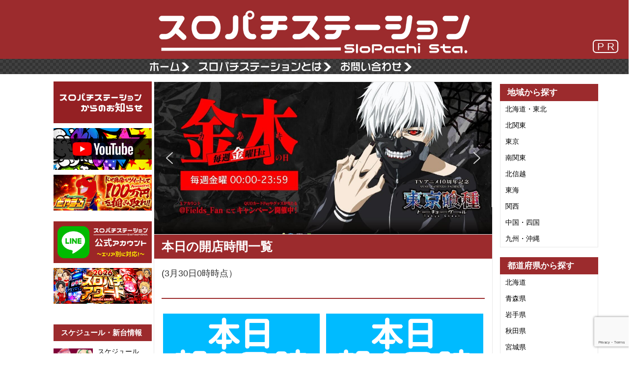

--- FILE ---
content_type: text/html; charset=UTF-8
request_url: https://777.slopachi-station.com/iu86hkcmjc-per/
body_size: 99514
content:
<!DOCTYPE html>
<html dir="ltr" lang="ja" prefix="og: https://ogp.me/ns#">
<head prefix="og: http://ogp.me/ns# fb: http://ogp.me/ns/fb# article: http://ogp.me/ns/article#">
<!-- Google tag (gtag.js) -->
<script async src="https://www.googletagmanager.com/gtag/js?id=G-49N42J9472"></script>
<script>
  window.dataLayer = window.dataLayer || [];
  function gtag(){dataLayer.push(arguments);}
  gtag('js', new Date());

  gtag('config', 'G-49N42J9472');
</script>
	<meta charset="UTF-8">
	<meta name="viewport" content="width=device-width, initial-scale=1.0, maximum-scale=1.0, user-scalable=0" />

    <meta http-equiv="Pragma" content="no-cache" />
    <meta http-equiv="cache-control" content="no-cache" />
    <meta http-equiv="expires" content="0" />
	    <link rel="canonical" href="https://777.slopachi-station.com/iu86hkcmjc-per/" />
		<link rel="shortcut icon" href="https://777.slopachi-station.com/wp-content/themes/habakiri-777-pc/images/favicon.ico">
	<link rel="apple-touch-icon" href="https://777.slopachi-station.com/wp-content/themes/habakiri-777-pc/images/favicon_touch.png">

	<link rel="pingback" href="https://777.slopachi-station.com/xmlrpc.php" />
	<!--[if lt IE 9]>
	<script src="https://777.slopachi-station.com/wp-content/themes/habakiri/js/html5shiv.min.js"></script>
	<![endif]-->
	<title>本日の開店時間一覧 | スロパチステーション パチンコ・パチスロホールサイト</title>
	<style>img:is([sizes="auto" i], [sizes^="auto," i]) { contain-intrinsic-size: 3000px 1500px }</style>
	
		<!-- All in One SEO 4.8.2 - aioseo.com -->
	<meta name="description" content="(3月30日0時時点）" />
	<meta name="robots" content="max-snippet:-1, max-image-preview:large, max-video-preview:-1" />
	<link rel="canonical" href="https://777.slopachi-station.com/iu86hkcmjc-per/" />
	<meta name="generator" content="All in One SEO (AIOSEO) 4.8.2" />
		<meta property="og:locale" content="ja_JP" />
		<meta property="og:site_name" content="スロパチステーション　パチンコ・パチスロホールサイト" />
		<meta property="og:type" content="article" />
		<meta property="og:title" content="本日の開店時間一覧 | スロパチステーション パチンコ・パチスロホールサイト" />
		<meta property="og:description" content="(3月30日0時時点）" />
		<meta property="og:url" content="https://777.slopachi-station.com/iu86hkcmjc-per/" />
		<meta property="og:image" content="https://777.slopachi-station.com/wp-content/themes/habakiri-777-mobile/images/opg.png" />
		<meta property="og:image:secure_url" content="https://777.slopachi-station.com/wp-content/themes/habakiri-777-mobile/images/opg.png" />
		<meta property="article:published_time" content="2022-06-29T01:30:53+00:00" />
		<meta property="article:modified_time" content="2024-03-26T02:14:23+00:00" />
		<meta name="twitter:card" content="summary_large_image" />
		<meta name="twitter:site" content="@SloPachi_Sta" />
		<meta name="twitter:title" content="本日の開店時間一覧 | スロパチステーション パチンコ・パチスロホールサイト" />
		<meta name="twitter:description" content="(3月30日0時時点）" />
		<meta name="twitter:creator" content="@SloPachi_Sta" />
		<meta name="twitter:image" content="https://777.slopachi-station.com/wp-content/themes/habakiri-777-mobile/images/opg.png" />
		<script type="application/ld+json" class="aioseo-schema">
			{"@context":"https:\/\/schema.org","@graph":[{"@type":"BreadcrumbList","@id":"https:\/\/777.slopachi-station.com\/iu86hkcmjc-per\/#breadcrumblist","itemListElement":[{"@type":"ListItem","@id":"https:\/\/777.slopachi-station.com\/#listItem","position":1,"name":"\u5bb6","item":"https:\/\/777.slopachi-station.com\/","nextItem":{"@type":"ListItem","@id":"https:\/\/777.slopachi-station.com\/iu86hkcmjc-per\/#listItem","name":"\u672c\u65e5\u306e\u958b\u5e97\u6642\u9593\u4e00\u89a7"}},{"@type":"ListItem","@id":"https:\/\/777.slopachi-station.com\/iu86hkcmjc-per\/#listItem","position":2,"name":"\u672c\u65e5\u306e\u958b\u5e97\u6642\u9593\u4e00\u89a7","previousItem":{"@type":"ListItem","@id":"https:\/\/777.slopachi-station.com\/#listItem","name":"\u5bb6"}}]},{"@type":"Organization","@id":"https:\/\/777.slopachi-station.com\/#organization","name":"\u30b9\u30ed\u30d1\u30c1\u30b9\u30c6\u30fc\u30b7\u30e7\u30f3\u3000\u30d1\u30c1\u30f3\u30b3\u30fb\u30d1\u30c1\u30b9\u30ed\u30db\u30fc\u30eb\u30b5\u30a4\u30c8","description":"\u30d1\u30c1\u30f3\u30b3\u30fb\u30d1\u30c1\u30b9\u30ed\u30db\u30fc\u30eb\u3092\u5fb9\u5e95\u8abf\u67fb\uff01\u8a2d\u5b9a\u72b6\u6cc1\u3084\u72d9\u3048\u308b\u6a5f\u7a2e\u3092\u516c\u958b\uff01","url":"https:\/\/777.slopachi-station.com\/","sameAs":["https:\/\/twitter.com\/SloPachi_Sta"]},{"@type":"WebPage","@id":"https:\/\/777.slopachi-station.com\/iu86hkcmjc-per\/#webpage","url":"https:\/\/777.slopachi-station.com\/iu86hkcmjc-per\/","name":"\u672c\u65e5\u306e\u958b\u5e97\u6642\u9593\u4e00\u89a7 | \u30b9\u30ed\u30d1\u30c1\u30b9\u30c6\u30fc\u30b7\u30e7\u30f3 \u30d1\u30c1\u30f3\u30b3\u30fb\u30d1\u30c1\u30b9\u30ed\u30db\u30fc\u30eb\u30b5\u30a4\u30c8","description":"(3\u670830\u65e50\u6642\u6642\u70b9\uff09","inLanguage":"ja","isPartOf":{"@id":"https:\/\/777.slopachi-station.com\/#website"},"breadcrumb":{"@id":"https:\/\/777.slopachi-station.com\/iu86hkcmjc-per\/#breadcrumblist"},"datePublished":"2022-06-29T10:30:53+09:00","dateModified":"2024-03-26T11:14:23+09:00"},{"@type":"WebSite","@id":"https:\/\/777.slopachi-station.com\/#website","url":"https:\/\/777.slopachi-station.com\/","name":"\u30b9\u30ed\u30d1\u30c1\u30b9\u30c6\u30fc\u30b7\u30e7\u30f3\u3000\u30d1\u30c1\u30f3\u30b3\u30fb\u30d1\u30c1\u30b9\u30ed\u30db\u30fc\u30eb\u30b5\u30a4\u30c8","description":"\u30d1\u30c1\u30f3\u30b3\u30fb\u30d1\u30c1\u30b9\u30ed\u30db\u30fc\u30eb\u3092\u5fb9\u5e95\u8abf\u67fb\uff01\u8a2d\u5b9a\u72b6\u6cc1\u3084\u72d9\u3048\u308b\u6a5f\u7a2e\u3092\u516c\u958b\uff01","inLanguage":"ja","publisher":{"@id":"https:\/\/777.slopachi-station.com\/#organization"}}]}
		</script>
		<!-- All in One SEO -->

<link rel="alternate" type="application/rss+xml" title="スロパチステーション　パチンコ・パチスロホールサイト &raquo; フィード" href="https://777.slopachi-station.com/feed/" />
<link rel="alternate" type="application/rss+xml" title="スロパチステーション　パチンコ・パチスロホールサイト &raquo; コメントフィード" href="https://777.slopachi-station.com/comments/feed/" />
<script type="text/javascript">
/* <![CDATA[ */
window._wpemojiSettings = {"baseUrl":"https:\/\/s.w.org\/images\/core\/emoji\/15.1.0\/72x72\/","ext":".png","svgUrl":"https:\/\/s.w.org\/images\/core\/emoji\/15.1.0\/svg\/","svgExt":".svg","source":{"concatemoji":"https:\/\/777.slopachi-station.com\/wp-includes\/js\/wp-emoji-release.min.js?ver=6.8.1"}};
/*! This file is auto-generated */
!function(i,n){var o,s,e;function c(e){try{var t={supportTests:e,timestamp:(new Date).valueOf()};sessionStorage.setItem(o,JSON.stringify(t))}catch(e){}}function p(e,t,n){e.clearRect(0,0,e.canvas.width,e.canvas.height),e.fillText(t,0,0);var t=new Uint32Array(e.getImageData(0,0,e.canvas.width,e.canvas.height).data),r=(e.clearRect(0,0,e.canvas.width,e.canvas.height),e.fillText(n,0,0),new Uint32Array(e.getImageData(0,0,e.canvas.width,e.canvas.height).data));return t.every(function(e,t){return e===r[t]})}function u(e,t,n){switch(t){case"flag":return n(e,"\ud83c\udff3\ufe0f\u200d\u26a7\ufe0f","\ud83c\udff3\ufe0f\u200b\u26a7\ufe0f")?!1:!n(e,"\ud83c\uddfa\ud83c\uddf3","\ud83c\uddfa\u200b\ud83c\uddf3")&&!n(e,"\ud83c\udff4\udb40\udc67\udb40\udc62\udb40\udc65\udb40\udc6e\udb40\udc67\udb40\udc7f","\ud83c\udff4\u200b\udb40\udc67\u200b\udb40\udc62\u200b\udb40\udc65\u200b\udb40\udc6e\u200b\udb40\udc67\u200b\udb40\udc7f");case"emoji":return!n(e,"\ud83d\udc26\u200d\ud83d\udd25","\ud83d\udc26\u200b\ud83d\udd25")}return!1}function f(e,t,n){var r="undefined"!=typeof WorkerGlobalScope&&self instanceof WorkerGlobalScope?new OffscreenCanvas(300,150):i.createElement("canvas"),a=r.getContext("2d",{willReadFrequently:!0}),o=(a.textBaseline="top",a.font="600 32px Arial",{});return e.forEach(function(e){o[e]=t(a,e,n)}),o}function t(e){var t=i.createElement("script");t.src=e,t.defer=!0,i.head.appendChild(t)}"undefined"!=typeof Promise&&(o="wpEmojiSettingsSupports",s=["flag","emoji"],n.supports={everything:!0,everythingExceptFlag:!0},e=new Promise(function(e){i.addEventListener("DOMContentLoaded",e,{once:!0})}),new Promise(function(t){var n=function(){try{var e=JSON.parse(sessionStorage.getItem(o));if("object"==typeof e&&"number"==typeof e.timestamp&&(new Date).valueOf()<e.timestamp+604800&&"object"==typeof e.supportTests)return e.supportTests}catch(e){}return null}();if(!n){if("undefined"!=typeof Worker&&"undefined"!=typeof OffscreenCanvas&&"undefined"!=typeof URL&&URL.createObjectURL&&"undefined"!=typeof Blob)try{var e="postMessage("+f.toString()+"("+[JSON.stringify(s),u.toString(),p.toString()].join(",")+"));",r=new Blob([e],{type:"text/javascript"}),a=new Worker(URL.createObjectURL(r),{name:"wpTestEmojiSupports"});return void(a.onmessage=function(e){c(n=e.data),a.terminate(),t(n)})}catch(e){}c(n=f(s,u,p))}t(n)}).then(function(e){for(var t in e)n.supports[t]=e[t],n.supports.everything=n.supports.everything&&n.supports[t],"flag"!==t&&(n.supports.everythingExceptFlag=n.supports.everythingExceptFlag&&n.supports[t]);n.supports.everythingExceptFlag=n.supports.everythingExceptFlag&&!n.supports.flag,n.DOMReady=!1,n.readyCallback=function(){n.DOMReady=!0}}).then(function(){return e}).then(function(){var e;n.supports.everything||(n.readyCallback(),(e=n.source||{}).concatemoji?t(e.concatemoji):e.wpemoji&&e.twemoji&&(t(e.twemoji),t(e.wpemoji)))}))}((window,document),window._wpemojiSettings);
/* ]]> */
</script>
<style id='wp-emoji-styles-inline-css' type='text/css'>

	img.wp-smiley, img.emoji {
		display: inline !important;
		border: none !important;
		box-shadow: none !important;
		height: 1em !important;
		width: 1em !important;
		margin: 0 0.07em !important;
		vertical-align: -0.1em !important;
		background: none !important;
		padding: 0 !important;
	}
</style>
<link rel='stylesheet' id='wp-block-library-css' href='https://777.slopachi-station.com/wp-includes/css/dist/block-library/style.min.css?ver=6.8.1' type='text/css' media='all' />
<style id='classic-theme-styles-inline-css' type='text/css'>
/*! This file is auto-generated */
.wp-block-button__link{color:#fff;background-color:#32373c;border-radius:9999px;box-shadow:none;text-decoration:none;padding:calc(.667em + 2px) calc(1.333em + 2px);font-size:1.125em}.wp-block-file__button{background:#32373c;color:#fff;text-decoration:none}
</style>
<style id='global-styles-inline-css' type='text/css'>
:root{--wp--preset--aspect-ratio--square: 1;--wp--preset--aspect-ratio--4-3: 4/3;--wp--preset--aspect-ratio--3-4: 3/4;--wp--preset--aspect-ratio--3-2: 3/2;--wp--preset--aspect-ratio--2-3: 2/3;--wp--preset--aspect-ratio--16-9: 16/9;--wp--preset--aspect-ratio--9-16: 9/16;--wp--preset--color--black: #000000;--wp--preset--color--cyan-bluish-gray: #abb8c3;--wp--preset--color--white: #ffffff;--wp--preset--color--pale-pink: #f78da7;--wp--preset--color--vivid-red: #cf2e2e;--wp--preset--color--luminous-vivid-orange: #ff6900;--wp--preset--color--luminous-vivid-amber: #fcb900;--wp--preset--color--light-green-cyan: #7bdcb5;--wp--preset--color--vivid-green-cyan: #00d084;--wp--preset--color--pale-cyan-blue: #8ed1fc;--wp--preset--color--vivid-cyan-blue: #0693e3;--wp--preset--color--vivid-purple: #9b51e0;--wp--preset--gradient--vivid-cyan-blue-to-vivid-purple: linear-gradient(135deg,rgba(6,147,227,1) 0%,rgb(155,81,224) 100%);--wp--preset--gradient--light-green-cyan-to-vivid-green-cyan: linear-gradient(135deg,rgb(122,220,180) 0%,rgb(0,208,130) 100%);--wp--preset--gradient--luminous-vivid-amber-to-luminous-vivid-orange: linear-gradient(135deg,rgba(252,185,0,1) 0%,rgba(255,105,0,1) 100%);--wp--preset--gradient--luminous-vivid-orange-to-vivid-red: linear-gradient(135deg,rgba(255,105,0,1) 0%,rgb(207,46,46) 100%);--wp--preset--gradient--very-light-gray-to-cyan-bluish-gray: linear-gradient(135deg,rgb(238,238,238) 0%,rgb(169,184,195) 100%);--wp--preset--gradient--cool-to-warm-spectrum: linear-gradient(135deg,rgb(74,234,220) 0%,rgb(151,120,209) 20%,rgb(207,42,186) 40%,rgb(238,44,130) 60%,rgb(251,105,98) 80%,rgb(254,248,76) 100%);--wp--preset--gradient--blush-light-purple: linear-gradient(135deg,rgb(255,206,236) 0%,rgb(152,150,240) 100%);--wp--preset--gradient--blush-bordeaux: linear-gradient(135deg,rgb(254,205,165) 0%,rgb(254,45,45) 50%,rgb(107,0,62) 100%);--wp--preset--gradient--luminous-dusk: linear-gradient(135deg,rgb(255,203,112) 0%,rgb(199,81,192) 50%,rgb(65,88,208) 100%);--wp--preset--gradient--pale-ocean: linear-gradient(135deg,rgb(255,245,203) 0%,rgb(182,227,212) 50%,rgb(51,167,181) 100%);--wp--preset--gradient--electric-grass: linear-gradient(135deg,rgb(202,248,128) 0%,rgb(113,206,126) 100%);--wp--preset--gradient--midnight: linear-gradient(135deg,rgb(2,3,129) 0%,rgb(40,116,252) 100%);--wp--preset--font-size--small: 13px;--wp--preset--font-size--medium: 20px;--wp--preset--font-size--large: 36px;--wp--preset--font-size--x-large: 42px;--wp--preset--spacing--20: 0.44rem;--wp--preset--spacing--30: 0.67rem;--wp--preset--spacing--40: 1rem;--wp--preset--spacing--50: 1.5rem;--wp--preset--spacing--60: 2.25rem;--wp--preset--spacing--70: 3.38rem;--wp--preset--spacing--80: 5.06rem;--wp--preset--shadow--natural: 6px 6px 9px rgba(0, 0, 0, 0.2);--wp--preset--shadow--deep: 12px 12px 50px rgba(0, 0, 0, 0.4);--wp--preset--shadow--sharp: 6px 6px 0px rgba(0, 0, 0, 0.2);--wp--preset--shadow--outlined: 6px 6px 0px -3px rgba(255, 255, 255, 1), 6px 6px rgba(0, 0, 0, 1);--wp--preset--shadow--crisp: 6px 6px 0px rgba(0, 0, 0, 1);}:where(.is-layout-flex){gap: 0.5em;}:where(.is-layout-grid){gap: 0.5em;}body .is-layout-flex{display: flex;}.is-layout-flex{flex-wrap: wrap;align-items: center;}.is-layout-flex > :is(*, div){margin: 0;}body .is-layout-grid{display: grid;}.is-layout-grid > :is(*, div){margin: 0;}:where(.wp-block-columns.is-layout-flex){gap: 2em;}:where(.wp-block-columns.is-layout-grid){gap: 2em;}:where(.wp-block-post-template.is-layout-flex){gap: 1.25em;}:where(.wp-block-post-template.is-layout-grid){gap: 1.25em;}.has-black-color{color: var(--wp--preset--color--black) !important;}.has-cyan-bluish-gray-color{color: var(--wp--preset--color--cyan-bluish-gray) !important;}.has-white-color{color: var(--wp--preset--color--white) !important;}.has-pale-pink-color{color: var(--wp--preset--color--pale-pink) !important;}.has-vivid-red-color{color: var(--wp--preset--color--vivid-red) !important;}.has-luminous-vivid-orange-color{color: var(--wp--preset--color--luminous-vivid-orange) !important;}.has-luminous-vivid-amber-color{color: var(--wp--preset--color--luminous-vivid-amber) !important;}.has-light-green-cyan-color{color: var(--wp--preset--color--light-green-cyan) !important;}.has-vivid-green-cyan-color{color: var(--wp--preset--color--vivid-green-cyan) !important;}.has-pale-cyan-blue-color{color: var(--wp--preset--color--pale-cyan-blue) !important;}.has-vivid-cyan-blue-color{color: var(--wp--preset--color--vivid-cyan-blue) !important;}.has-vivid-purple-color{color: var(--wp--preset--color--vivid-purple) !important;}.has-black-background-color{background-color: var(--wp--preset--color--black) !important;}.has-cyan-bluish-gray-background-color{background-color: var(--wp--preset--color--cyan-bluish-gray) !important;}.has-white-background-color{background-color: var(--wp--preset--color--white) !important;}.has-pale-pink-background-color{background-color: var(--wp--preset--color--pale-pink) !important;}.has-vivid-red-background-color{background-color: var(--wp--preset--color--vivid-red) !important;}.has-luminous-vivid-orange-background-color{background-color: var(--wp--preset--color--luminous-vivid-orange) !important;}.has-luminous-vivid-amber-background-color{background-color: var(--wp--preset--color--luminous-vivid-amber) !important;}.has-light-green-cyan-background-color{background-color: var(--wp--preset--color--light-green-cyan) !important;}.has-vivid-green-cyan-background-color{background-color: var(--wp--preset--color--vivid-green-cyan) !important;}.has-pale-cyan-blue-background-color{background-color: var(--wp--preset--color--pale-cyan-blue) !important;}.has-vivid-cyan-blue-background-color{background-color: var(--wp--preset--color--vivid-cyan-blue) !important;}.has-vivid-purple-background-color{background-color: var(--wp--preset--color--vivid-purple) !important;}.has-black-border-color{border-color: var(--wp--preset--color--black) !important;}.has-cyan-bluish-gray-border-color{border-color: var(--wp--preset--color--cyan-bluish-gray) !important;}.has-white-border-color{border-color: var(--wp--preset--color--white) !important;}.has-pale-pink-border-color{border-color: var(--wp--preset--color--pale-pink) !important;}.has-vivid-red-border-color{border-color: var(--wp--preset--color--vivid-red) !important;}.has-luminous-vivid-orange-border-color{border-color: var(--wp--preset--color--luminous-vivid-orange) !important;}.has-luminous-vivid-amber-border-color{border-color: var(--wp--preset--color--luminous-vivid-amber) !important;}.has-light-green-cyan-border-color{border-color: var(--wp--preset--color--light-green-cyan) !important;}.has-vivid-green-cyan-border-color{border-color: var(--wp--preset--color--vivid-green-cyan) !important;}.has-pale-cyan-blue-border-color{border-color: var(--wp--preset--color--pale-cyan-blue) !important;}.has-vivid-cyan-blue-border-color{border-color: var(--wp--preset--color--vivid-cyan-blue) !important;}.has-vivid-purple-border-color{border-color: var(--wp--preset--color--vivid-purple) !important;}.has-vivid-cyan-blue-to-vivid-purple-gradient-background{background: var(--wp--preset--gradient--vivid-cyan-blue-to-vivid-purple) !important;}.has-light-green-cyan-to-vivid-green-cyan-gradient-background{background: var(--wp--preset--gradient--light-green-cyan-to-vivid-green-cyan) !important;}.has-luminous-vivid-amber-to-luminous-vivid-orange-gradient-background{background: var(--wp--preset--gradient--luminous-vivid-amber-to-luminous-vivid-orange) !important;}.has-luminous-vivid-orange-to-vivid-red-gradient-background{background: var(--wp--preset--gradient--luminous-vivid-orange-to-vivid-red) !important;}.has-very-light-gray-to-cyan-bluish-gray-gradient-background{background: var(--wp--preset--gradient--very-light-gray-to-cyan-bluish-gray) !important;}.has-cool-to-warm-spectrum-gradient-background{background: var(--wp--preset--gradient--cool-to-warm-spectrum) !important;}.has-blush-light-purple-gradient-background{background: var(--wp--preset--gradient--blush-light-purple) !important;}.has-blush-bordeaux-gradient-background{background: var(--wp--preset--gradient--blush-bordeaux) !important;}.has-luminous-dusk-gradient-background{background: var(--wp--preset--gradient--luminous-dusk) !important;}.has-pale-ocean-gradient-background{background: var(--wp--preset--gradient--pale-ocean) !important;}.has-electric-grass-gradient-background{background: var(--wp--preset--gradient--electric-grass) !important;}.has-midnight-gradient-background{background: var(--wp--preset--gradient--midnight) !important;}.has-small-font-size{font-size: var(--wp--preset--font-size--small) !important;}.has-medium-font-size{font-size: var(--wp--preset--font-size--medium) !important;}.has-large-font-size{font-size: var(--wp--preset--font-size--large) !important;}.has-x-large-font-size{font-size: var(--wp--preset--font-size--x-large) !important;}
:where(.wp-block-post-template.is-layout-flex){gap: 1.25em;}:where(.wp-block-post-template.is-layout-grid){gap: 1.25em;}
:where(.wp-block-columns.is-layout-flex){gap: 2em;}:where(.wp-block-columns.is-layout-grid){gap: 2em;}
:root :where(.wp-block-pullquote){font-size: 1.5em;line-height: 1.6;}
</style>
<link rel='stylesheet' id='contact-form-7-css' href='https://777.slopachi-station.com/wp-content/plugins/contact-form-7/includes/css/styles.css?ver=6.0.6' type='text/css' media='all' />
<link rel='stylesheet' id='habakiri-css' href='https://777.slopachi-station.com/wp-content/themes/habakiri/style.min.css?ver=6.8.1' type='text/css' media='all' />
<link rel='stylesheet' id='habakiri-assets-css' href='https://777.slopachi-station.com/wp-content/themes/habakiri/css/assets.min.css?ver=1.0.0.2023012701' type='text/css' media='all' />
<link rel='stylesheet' id='habakiri-777-pc-css' href='https://777.slopachi-station.com/wp-content/themes/habakiri-777-pc/style.css?ver=1.0.0.2023012701' type='text/css' media='all' />
<style id='akismet-widget-style-inline-css' type='text/css'>

			.a-stats {
				--akismet-color-mid-green: #357b49;
				--akismet-color-white: #fff;
				--akismet-color-light-grey: #f6f7f7;

				max-width: 350px;
				width: auto;
			}

			.a-stats * {
				all: unset;
				box-sizing: border-box;
			}

			.a-stats strong {
				font-weight: 600;
			}

			.a-stats a.a-stats__link,
			.a-stats a.a-stats__link:visited,
			.a-stats a.a-stats__link:active {
				background: var(--akismet-color-mid-green);
				border: none;
				box-shadow: none;
				border-radius: 8px;
				color: var(--akismet-color-white);
				cursor: pointer;
				display: block;
				font-family: -apple-system, BlinkMacSystemFont, 'Segoe UI', 'Roboto', 'Oxygen-Sans', 'Ubuntu', 'Cantarell', 'Helvetica Neue', sans-serif;
				font-weight: 500;
				padding: 12px;
				text-align: center;
				text-decoration: none;
				transition: all 0.2s ease;
			}

			/* Extra specificity to deal with TwentyTwentyOne focus style */
			.widget .a-stats a.a-stats__link:focus {
				background: var(--akismet-color-mid-green);
				color: var(--akismet-color-white);
				text-decoration: none;
			}

			.a-stats a.a-stats__link:hover {
				filter: brightness(110%);
				box-shadow: 0 4px 12px rgba(0, 0, 0, 0.06), 0 0 2px rgba(0, 0, 0, 0.16);
			}

			.a-stats .count {
				color: var(--akismet-color-white);
				display: block;
				font-size: 1.5em;
				line-height: 1.4;
				padding: 0 13px;
				white-space: nowrap;
			}
		
</style>
<link rel="stylesheet" type="text/css" href="https://777.slopachi-station.com/wp-content/plugins/smart-slider-3/Public/SmartSlider3/Application/Frontend/Assets/dist/smartslider.min.css?ver=5b52c66b" media="all">
<style data-related="n2-ss-1">div#n2-ss-1 .n2-ss-slider-1{display:grid;position:relative;}div#n2-ss-1 .n2-ss-slider-2{display:grid;position:relative;overflow:hidden;padding:0px 0px 0px 0px;border:0px solid RGBA(62,62,62,1);border-radius:0px;background-clip:padding-box;background-repeat:repeat;background-position:50% 50%;background-size:cover;background-attachment:scroll;z-index:1;}div#n2-ss-1:not(.n2-ss-loaded) .n2-ss-slider-2{background-image:none !important;}div#n2-ss-1 .n2-ss-slider-3{display:grid;grid-template-areas:'cover';position:relative;overflow:hidden;z-index:10;}div#n2-ss-1 .n2-ss-slider-3 > *{grid-area:cover;}div#n2-ss-1 .n2-ss-slide-backgrounds,div#n2-ss-1 .n2-ss-slider-3 > .n2-ss-divider{position:relative;}div#n2-ss-1 .n2-ss-slide-backgrounds{z-index:10;}div#n2-ss-1 .n2-ss-slide-backgrounds > *{overflow:hidden;}div#n2-ss-1 .n2-ss-slide-background{transform:translateX(-100000px);}div#n2-ss-1 .n2-ss-slider-4{place-self:center;position:relative;width:100%;height:100%;z-index:20;display:grid;grid-template-areas:'slide';}div#n2-ss-1 .n2-ss-slider-4 > *{grid-area:slide;}div#n2-ss-1.n2-ss-full-page--constrain-ratio .n2-ss-slider-4{height:auto;}div#n2-ss-1 .n2-ss-slide{display:grid;place-items:center;grid-auto-columns:100%;position:relative;z-index:20;-webkit-backface-visibility:hidden;transform:translateX(-100000px);}div#n2-ss-1 .n2-ss-slide{perspective:1500px;}div#n2-ss-1 .n2-ss-slide-active{z-index:21;}.n2-ss-background-animation{position:absolute;top:0;left:0;width:100%;height:100%;z-index:3;}div#n2-ss-1 .nextend-arrow{cursor:pointer;overflow:hidden;line-height:0 !important;z-index:18;-webkit-user-select:none;}div#n2-ss-1 .nextend-arrow img{position:relative;display:block;}div#n2-ss-1 .nextend-arrow img.n2-arrow-hover-img{display:none;}div#n2-ss-1 .nextend-arrow:FOCUS img.n2-arrow-hover-img,div#n2-ss-1 .nextend-arrow:HOVER img.n2-arrow-hover-img{display:inline;}div#n2-ss-1 .nextend-arrow:FOCUS img.n2-arrow-normal-img,div#n2-ss-1 .nextend-arrow:HOVER img.n2-arrow-normal-img{display:none;}div#n2-ss-1 .nextend-arrow-animated{overflow:hidden;}div#n2-ss-1 .nextend-arrow-animated > div{position:relative;}div#n2-ss-1 .nextend-arrow-animated .n2-active{position:absolute;}div#n2-ss-1 .nextend-arrow-animated-fade{transition:background 0.3s, opacity 0.4s;}div#n2-ss-1 .nextend-arrow-animated-horizontal > div{transition:all 0.4s;transform:none;}div#n2-ss-1 .nextend-arrow-animated-horizontal .n2-active{top:0;}div#n2-ss-1 .nextend-arrow-previous.nextend-arrow-animated-horizontal .n2-active{left:100%;}div#n2-ss-1 .nextend-arrow-next.nextend-arrow-animated-horizontal .n2-active{right:100%;}div#n2-ss-1 .nextend-arrow-previous.nextend-arrow-animated-horizontal:HOVER > div,div#n2-ss-1 .nextend-arrow-previous.nextend-arrow-animated-horizontal:FOCUS > div{transform:translateX(-100%);}div#n2-ss-1 .nextend-arrow-next.nextend-arrow-animated-horizontal:HOVER > div,div#n2-ss-1 .nextend-arrow-next.nextend-arrow-animated-horizontal:FOCUS > div{transform:translateX(100%);}div#n2-ss-1 .nextend-arrow-animated-vertical > div{transition:all 0.4s;transform:none;}div#n2-ss-1 .nextend-arrow-animated-vertical .n2-active{left:0;}div#n2-ss-1 .nextend-arrow-previous.nextend-arrow-animated-vertical .n2-active{top:100%;}div#n2-ss-1 .nextend-arrow-next.nextend-arrow-animated-vertical .n2-active{bottom:100%;}div#n2-ss-1 .nextend-arrow-previous.nextend-arrow-animated-vertical:HOVER > div,div#n2-ss-1 .nextend-arrow-previous.nextend-arrow-animated-vertical:FOCUS > div{transform:translateY(-100%);}div#n2-ss-1 .nextend-arrow-next.nextend-arrow-animated-vertical:HOVER > div,div#n2-ss-1 .nextend-arrow-next.nextend-arrow-animated-vertical:FOCUS > div{transform:translateY(100%);}div#n2-ss-1 .n2-ss-slide-limiter{max-width:620px;}div#n2-ss-1 .n-uc-OhO6wFNlRubz{padding:10px 10px 10px 10px}div#n2-ss-1 .n-uc-4AMk8KZCfcU6{padding:10px 10px 10px 10px}div#n2-ss-1 .n-uc-JjgGdeAYzFFr{padding:0px 0px 0px 0px}div#n2-ss-1 .n-uc-i0zSf1iPBomK{padding:0px 0px 0px 0px}div#n2-ss-1 .n-uc-XvBlJfmhiDdO{padding:0px 0px 0px 0px}div#n2-ss-1 .n-uc-JafIgQeDMgIx{padding:0px 0px 0px 0px}div#n2-ss-1 .n-uc-YvYfeRTipXtx{padding:0px 0px 0px 0px}div#n2-ss-1 .nextend-arrow img{width: 32px}@media (min-width: 1200px){div#n2-ss-1 [data-hide-desktopportrait="1"]{display: none !important;}}@media (orientation: landscape) and (max-width: 1199px) and (min-width: 901px),(orientation: portrait) and (max-width: 1199px) and (min-width: 701px){div#n2-ss-1 [data-hide-tabletportrait="1"]{display: none !important;}}@media (orientation: landscape) and (max-width: 900px),(orientation: portrait) and (max-width: 700px){div#n2-ss-1 [data-hide-mobileportrait="1"]{display: none !important;}div#n2-ss-1 .nextend-arrow img{width: 16px}}</style>
<script>(function(){this._N2=this._N2||{_r:[],_d:[],r:function(){this._r.push(arguments)},d:function(){this._d.push(arguments)}}}).call(window);</script><script src="https://777.slopachi-station.com/wp-content/plugins/smart-slider-3/Public/SmartSlider3/Application/Frontend/Assets/dist/n2.min.js?ver=5b52c66b" defer async></script>
<script src="https://777.slopachi-station.com/wp-content/plugins/smart-slider-3/Public/SmartSlider3/Application/Frontend/Assets/dist/smartslider-frontend.min.js?ver=5b52c66b" defer async></script>
<script src="https://777.slopachi-station.com/wp-content/plugins/smart-slider-3/Public/SmartSlider3/Slider/SliderType/Simple/Assets/dist/ss-simple.min.js?ver=5b52c66b" defer async></script>
<script src="https://777.slopachi-station.com/wp-content/plugins/smart-slider-3/Public/SmartSlider3/Widget/Arrow/ArrowImage/Assets/dist/w-arrow-image.min.js?ver=5b52c66b" defer async></script>
<script>_N2.r('documentReady',function(){_N2.r(["documentReady","smartslider-frontend","SmartSliderWidgetArrowImage","ss-simple"],function(){new _N2.SmartSliderSimple('n2-ss-1',{"admin":false,"background.video.mobile":1,"loadingTime":2000,"alias":{"id":0,"smoothScroll":0,"slideSwitch":0,"scroll":1},"align":"normal","isDelayed":0,"responsive":{"mediaQueries":{"all":false,"desktopportrait":["(min-width: 1200px)"],"tabletportrait":["(orientation: landscape) and (max-width: 1199px) and (min-width: 901px)","(orientation: portrait) and (max-width: 1199px) and (min-width: 701px)"],"mobileportrait":["(orientation: landscape) and (max-width: 900px)","(orientation: portrait) and (max-width: 700px)"]},"base":{"slideOuterWidth":1200,"slideOuterHeight":600,"sliderWidth":1200,"sliderHeight":600,"slideWidth":1200,"slideHeight":600},"hideOn":{"desktopLandscape":false,"desktopPortrait":false,"tabletLandscape":false,"tabletPortrait":false,"mobileLandscape":false,"mobilePortrait":false},"onResizeEnabled":true,"type":"auto","sliderHeightBasedOn":"real","focusUser":1,"focusEdge":"auto","breakpoints":[{"device":"tabletPortrait","type":"max-screen-width","portraitWidth":1199,"landscapeWidth":1199},{"device":"mobilePortrait","type":"max-screen-width","portraitWidth":700,"landscapeWidth":900}],"enabledDevices":{"desktopLandscape":0,"desktopPortrait":1,"tabletLandscape":0,"tabletPortrait":1,"mobileLandscape":0,"mobilePortrait":1},"sizes":{"desktopPortrait":{"width":1200,"height":600,"max":3000,"min":1200},"tabletPortrait":{"width":701,"height":350,"customHeight":false,"max":1199,"min":701},"mobilePortrait":{"width":320,"height":160,"customHeight":false,"max":900,"min":320}},"overflowHiddenPage":0,"focus":{"offsetTop":"#wpadminbar","offsetBottom":""}},"controls":{"mousewheel":0,"touch":"horizontal","keyboard":1,"blockCarouselInteraction":1},"playWhenVisible":1,"playWhenVisibleAt":0.5,"lazyLoad":0,"lazyLoadNeighbor":0,"blockrightclick":0,"maintainSession":0,"autoplay":{"enabled":1,"start":1,"duration":8000,"autoplayLoop":1,"allowReStart":0,"pause":{"click":1,"mouse":"0","mediaStarted":1},"resume":{"click":0,"mouse":"0","mediaEnded":1,"slidechanged":0},"interval":1,"intervalModifier":"loop","intervalSlide":"current"},"perspective":1500,"layerMode":{"playOnce":0,"playFirstLayer":1,"mode":"skippable","inAnimation":"mainInEnd"},"bgAnimations":0,"mainanimation":{"type":"horizontal","duration":600,"delay":0,"ease":"easeOutQuad","shiftedBackgroundAnimation":0},"carousel":1,"initCallbacks":function(){new _N2.SmartSliderWidgetArrowImage(this)}})})});</script><script type="text/javascript" src="https://777.slopachi-station.com/wp-includes/js/jquery/jquery.min.js?ver=3.7.1" id="jquery-core-js"></script>
<script type="text/javascript" src="https://777.slopachi-station.com/wp-includes/js/jquery/jquery-migrate.min.js?ver=3.4.1" id="jquery-migrate-js"></script>
<link rel="https://api.w.org/" href="https://777.slopachi-station.com/wp-json/" /><link rel="alternate" title="JSON" type="application/json" href="https://777.slopachi-station.com/wp-json/wp/v2/pages/412484" /><link rel="EditURI" type="application/rsd+xml" title="RSD" href="https://777.slopachi-station.com/xmlrpc.php?rsd" />
<meta name="generator" content="WordPress 6.8.1" />
<link rel='shortlink' href='https://777.slopachi-station.com/?p=412484' />
<link rel="alternate" title="oEmbed (JSON)" type="application/json+oembed" href="https://777.slopachi-station.com/wp-json/oembed/1.0/embed?url=https%3A%2F%2F777.slopachi-station.com%2Fiu86hkcmjc-per%2F" />
<link rel="alternate" title="oEmbed (XML)" type="text/xml+oembed" href="https://777.slopachi-station.com/wp-json/oembed/1.0/embed?url=https%3A%2F%2F777.slopachi-station.com%2Fiu86hkcmjc-per%2F&#038;format=xml" />
<!-- Stream WordPress user activity plugin v4.1.1 -->
<script src='https://flyer.slopachi-station.com/script.js'></script><style>a{color:#ffffff}a:focus,a:active,a:hover{color:#ffffff}.site-branding a{color:#000}.responsive-nav a{color:#000;font-size:12px}.responsive-nav a small{color:#777;font-size:10px}.responsive-nav a:hover small,.responsive-nav a:active small,.responsive-nav .current-menu-item small,.responsive-nav .current-menu-ancestor small,.responsive-nav .current-menu-parent small,.responsive-nav .current_page_item small,.responsive-nav .current_page_parent small{color:#777}.responsive-nav .menu>.menu-item>a,.header--transparency.header--fixed--is_scrolled .responsive-nav .menu>.menu-item>a{background-color:#fff;padding:23px 15px}.responsive-nav .menu>.menu-item>a:hover,.responsive-nav .menu>.menu-item>a:active,.responsive-nav .menu>.current-menu-item>a,.responsive-nav .menu>.current-menu-ancestor>a,.responsive-nav .menu>.current-menu-parent>a,.responsive-nav .menu>.current_page_item>a,.responsive-nav .menu>.current_page_parent>a,.header--transparency.header--fixed--is_scrolled .responsive-nav .menu>.menu-item>a:hover,.header--transparency.header--fixed--is_scrolled .responsive-nav .menu>.menu-item>a:active,.header--transparency.header--fixed--is_scrolled .responsive-nav .menu>.current-menu-item>a,.header--transparency.header--fixed--is_scrolled .responsive-nav .menu>.current-menu-ancestor>a,.header--transparency.header--fixed--is_scrolled .responsive-nav .menu>.current-menu-parent>a,.header--transparency.header--fixed--is_scrolled .responsive-nav .menu>.current_page_item>a,.header--transparency.header--fixed--is_scrolled .responsive-nav .menu>.current_page_parent>a{background-color:#fff;color:#337ab7}.responsive-nav .sub-menu a{background-color:#000;color:#777}.responsive-nav .sub-menu a:hover,.responsive-nav .sub-menu a:active,.responsive-nav .sub-menu .current-menu-item a,.responsive-nav .sub-menu .current-menu-ancestor a,.responsive-nav .sub-menu .current-menu-parent a,.responsive-nav .sub-menu .current_page_item a,.responsive-nav .sub-menu .current_page_parent a{background-color:#191919;color:#337ab7}.off-canvas-nav{font-size:12px}.responsive-nav,.header--transparency.header--fixed--is_scrolled .responsive-nav{background-color:#fff}#responsive-btn{background-color:#fff;border-color:#eee;color:#000}#responsive-btn:hover{background-color:#f5f5f5;border-color:#eee;color:#000}.habakiri-slider__transparent-layer{background-color:rgba( 0,0,0, 0.1 )}.page-header{background-color:#222;color:#fff}.pagination>li>a{color:#ffffff}.pagination>li>span{background-color:#ffffff;border-color:#ffffff}.pagination>li>a:focus,.pagination>li>a:hover,.pagination>li>span:focus,.pagination>li>span:hover{color:#ffffff}.header{background-color:#9c2b2d}.header--transparency.header--fixed--is_scrolled{background-color:#9c2b2d !important}.footer{background-color:#111113}.footer-widget-area a{color:#ffffff}.footer-widget-area,.footer-widget-area .widget_calendar #wp-calendar caption{color:#ffffff}.footer-widget-area .widget_calendar #wp-calendar,.footer-widget-area .widget_calendar #wp-calendar *{border-color:#ffffff}@media(min-width:992px){.responsive-nav{display:block}.off-canvas-nav,#responsive-btn{display:none !important}.header--2row{padding-bottom:0}.header--2row .header__col,.header--center .header__col{display:block}.header--2row .responsive-nav,.header--center .responsive-nav{margin-right:-1000px;margin-left:-1000px;padding-right:1000px;padding-left:1000px}.header--center .site-branding{text-align:center}}</style>	<script async src="https://pagead2.googlesyndication.com/pagead/js/adsbygoogle.js?client=ca-pub-3680353680223586" crossorigin="anonymous"></script>

<!-- LINE Tag Base Code -->
<!-- Do Not Modify -->
<script>
(function(g,d,o){
  g._ltq=g._ltq||[];g._lt=g._lt||function(){g._ltq.push(arguments)};
  var h=location.protocol==='https:'?'https://d.line-scdn.net/':'http://d.line-cdn.net/';
  var s=d.createElement('script');s.async=1;
  s.src=o||h+'/n/line_tag/public/release/v1/lt.js';
  var t=d.getElementsByTagName('script')[0];t.parentNode.insertBefore(s,t);
    })(window, document);
_lt('init', {
  customerType: 'bm',
  tagId: 'ae800df3-ef45-429e-9b24-ee9477b6a9a7'
});
_lt('send', 'pv', ['ae800df3-ef45-429e-9b24-ee9477b6a9a7']);
</script>
<noscript>
  <img height="1" width="1" style="display:none"
       src="https://tr.line.me/tag.gif?c_t=lap&t_id=ae800df3-ef45-429e-9b24-ee9477b6a9a7&e=pv&noscript=1" />
</noscript>
<!-- End LINE Tag Base Code -->

<!-- LINE Tag Base Code -->
<!-- Do Not Modify -->
<script>
(function(g,d,o){
  g._ltq=g._ltq||[];g._lt=g._lt||function(){g._ltq.push(arguments)};
  var h=location.protocol==='https:'?'https://d.line-scdn.net/':'http://d.line-cdn.net/';
  var s=d.createElement('script');s.async=1;
  s.src=o||h+'/n/line_tag/public/release/v1/lt.js';
  var t=d.getElementsByTagName('script')[0];t.parentNode.insertBefore(s,t);
    })(window, document);
_lt('init', {
  customerType: 'lap',
  tagId: '32391d05-0f21-4813-9952-043a655fa750'
});
_lt('send', 'pv', ['32391d05-0f21-4813-9952-043a655fa750']);
</script>
<noscript>
  <img height="1" width="1" style="display:none"
       src="https://tr.line.me/tag.gif?c_t=lap&t_id=32391d05-0f21-4813-9952-043a655fa750&e=pv&noscript=1" />
</noscript>
<!-- End LINE Tag Base Code -->

<!-- LINE Tag Base Code -->
<!-- Do Not Modify -->
<script>
(function(g,d,o){
  g._ltq=g._ltq||[];g._lt=g._lt||function(){g._ltq.push(arguments)};
  var h=location.protocol==='https:'?'https://d.line-scdn.net/':'http://d.line-cdn.net/';
  var s=d.createElement('script');s.async=1;
  s.src=o||h+'/n/line_tag/public/release/v1/lt.js';
  var t=d.getElementsByTagName('script')[0];t.parentNode.insertBefore(s,t);
    })(window, document);
_lt('init', {
  customerType: 'lap',
  tagId: '0be6ece4-2bd3-469e-8adf-f75cb93ab32b'
});
_lt('send', 'pv', ['0be6ece4-2bd3-469e-8adf-f75cb93ab32b']);
</script>
<noscript>
  <img height="1" width="1" style="display:none"
       src="https://tr.line.me/tag.gif?c_t=lap&t_id=0be6ece4-2bd3-469e-8adf-f75cb93ab32b&e=pv&noscript=1" />
</noscript>
<!-- End LINE Tag Base Code -->

<!-- LINE Tag Base Code -->
<!-- Do Not Modify -->
<script>
(function(g,d,o){
  g._ltq=g._ltq||[];g._lt=g._lt||function(){g._ltq.push(arguments)};
  var h=location.protocol==='https:'?'https://d.line-scdn.net/':'http://d.line-cdn.net/';
  var s=d.createElement('script');s.async=1;
  s.src=o||h+'/n/line_tag/public/release/v1/lt.js';
  var t=d.getElementsByTagName('script')[0];t.parentNode.insertBefore(s,t);
    })(window, document);
_lt('init', {
  customerType: 'lap',
  tagId: '87e667fc-55fc-4be0-90ed-db35df16658f'
});
_lt('send', 'pv', ['87e667fc-55fc-4be0-90ed-db35df16658f']);
</script>
<noscript>
  <img height="1" width="1" style="display:none"
       src="https://tr.line.me/tag.gif?c_t=lap&t_id=87e667fc-55fc-4be0-90ed-db35df16658f&e=pv&noscript=1" />
</noscript>
<!-- End LINE Tag Base Code -->

</head>
<body class="wp-singular page-template-default page page-id-412484 wp-theme-habakiri wp-child-theme-habakiri-777-pc">
<div id="pr" style="position: absolute;right: 1em;font-size: 1.5em;top: 4.5em;z-index: 15;color: #9c2b2d;line-height: 0;">
<span style="color:white;background: #9c2b2d;box-sizing: border-box;border-radius: 7px;border: solid 2px white;padding-left: 0.3em;padding-right: 0.3em;">P R</span>
</div>
<div id="container">
	<div class="headerMain">
		
						<header id="header" class="header header--default ">
				<a href="https://777.slopachi-station.com/" rel="home"><img src="https://777.slopachi-station.com/wp-content/uploads/2016/02/logo_w640.png" alt="スロパチステーション　パチンコ・パチスロホールサイト" class="site-branding__logo" /></a>			<!-- end #header --></header>
	</div>
	
</div>
<section id="headerMenu">
	<div class="headerMain">

			<div class="menu-headermenu-container"><ul id="menu-headermenu" class="menu"><li id="menu-item-184" class="menu-item menu-item-type-custom menu-item-object-custom menu-item-home menu-item-184 has-image"><a href="https://777.slopachi-station.com"><img width="80" height="20" src="https://777.slopachi-station.com/wp-content/uploads/2016/02/navi_home.png" class="attachment-full size-full wp-post-image" alt="ホーム" title="ホーム" decoding="async" /></a></li>
<li id="menu-item-186" class="menu-item menu-item-type-custom menu-item-object-custom menu-item-186 has-image"><a href="http://slopachi-station.com"><img width="269" height="20" src="https://777.slopachi-station.com/wp-content/uploads/2016/02/navi_about.png" class="attachment-full size-full wp-post-image" alt="スロパチステーションとは" title="スロパチステーションとは" decoding="async" /></a></li>
<li id="menu-item-187" class="menu-item menu-item-type-custom menu-item-object-custom menu-item-187 has-image"><a href="https://777.slopachi-station.com/contact/"><img width="144" height="20" src="https://777.slopachi-station.com/wp-content/uploads/2016/02/navi_contact.png" class="attachment-full size-full wp-post-image" alt="お問い合わせ" title="お問い合わせ" decoding="async" /></a></li>
</ul></div>		
	</div>
</section>
<div id="contents">
<div class="row">
	<!-- 左サイドバー -->
	<div id="sidebarL" class="sidebar">
		<div class="sidebarL-contents">
			<div class="ad_left">
				<div class="menu-ad_left-container"><ul id="menu-ad_left" class="menu">
				<li id="custom_html-5" class="widget_text widget widget_custom_html"><div class="textwidget custom-html-widget"><div class='space_35abfb35-aeec-4a2d-95c5-3e31f4bc6dff' style='height: 95px'><iframe src='https://flyer.slopachi-station.com/s/35abfb35-aeec-4a2d-95c5-3e31f4bc6dff' style='width: 100%;height: 100%;border: none;' frameborder='no' scrolling='no'></iframe></div></div></li>
				</ul></div>
			</div>
			<div class="nav_bar">
				<ul>
					<li id="custom_html-4" class="widget_text widget widget_custom_html"><div class="textwidget custom-html-widget"><ul id="menu-sidebar-imagesl" class="menu">
<li id="menu-item-1" class="menu-item menu-item-type-custom menu-item-object-custom menu-item-1 has-image">
<div class='space_3401cb6f-b43e-4e5c-b46e-deb52ff61f14' style='height: 95px'><iframe src='https://flyer.slopachi-station.com/s/3401cb6f-b43e-4e5c-b46e-deb52ff61f14' style='width: 100%;height: 100%;border: none;' frameborder='no' scrolling='no'></iframe></div>
</li>
<li id="menu-item-2" class="menu-item menu-item-type-custom menu-item-object-custom menu-item-2 has-image">
<div class='space_e09be431-8751-4f02-ba93-6d7cd0ebbe3e' style='height: 95px'><iframe src='https://flyer.slopachi-station.com/s/e09be431-8751-4f02-ba93-6d7cd0ebbe3e' style='width: 100%;height: 100%;border: none;' frameborder='no' scrolling='no'></iframe></div>
</li>
<li id="menu-item-3" class="menu-item menu-item-type-custom menu-item-object-custom menu-item-3 has-image">
<div class='space_40f78f89-e7b7-477b-b243-224e2ea0b818' style='height: 95px'><iframe src='https://flyer.slopachi-station.com/s/40f78f89-e7b7-477b-b243-224e2ea0b818' style='width: 100%;height: 100%;border: none;' frameborder='no' scrolling='no'></iframe></div>
</li>
<li id="menu-item-4" class="menu-item menu-item-type-custom menu-item-object-custom menu-item-4 has-image">
<div class='space_3d3be47b-4fe2-4542-97dc-7a11d8787d62' style='height: 95px'><iframe src='https://flyer.slopachi-station.com/s/3d3be47b-4fe2-4542-97dc-7a11d8787d62' style='width: 100%;height: 100%;border: none;' frameborder='no' scrolling='no'></iframe></div>
</li>
<li id="menu-item-5" class="menu-item menu-item-type-custom menu-item-object-custom menu-item-5 has-image">
<div class='space_14052999-a18b-416f-9aea-27374bec3df5' style='height: 95px'><iframe src='https://flyer.slopachi-station.com/s/14052999-a18b-416f-9aea-27374bec3df5' style='width: 100%;height: 100%;border: none;' frameborder='no' scrolling='no'></iframe></div>
</li>
</ul></div></li>
<li id="custom_html-2" class="widget_text widget widget_custom_html"><div class="textwidget custom-html-widget"><section id="reportScheduleArea">
	<div class="title">
		<h2>スケジュール・新台情報</h2>
	</div>

	<div class="newPostList">
		<div class="resultRow resultRow-tile">
			<div class="resultRow-image">
				<img width="80" height="80" src="/wp-content/themes/habakiri-777-pc/images/icon-2024-report_schedule.png" alt="スケジュール" />
			</div>

			<div class="resultRow-box">
				<div class="resultRow-detail">
					<a href="/report_schedule/">
						<h2>スケジュール</h2>
						<p></p>
					</a>
				</div>
			</div>
		</div>
		
		<div class="resultRow resultRow-tile">
			<div class="resultRow-image">
				<img width="80" height="80" src="/wp-content/themes/habakiri-777-pc/images/icon-2024-pickup.jpg" alt="ピックアップ" />
			</div>

			<div class="resultRow-box">
				<div class="resultRow-detail">
					<a href="/pickup/">
						<h2>ピックアップ</h2>
						<p></p>
					</a>
				</div>
			</div>
		</div>
		

		<div class="resultRow resultRow-tile">
			<div class="resultRow-image">
				<img width="80" height="80" src="/wp-content/themes/habakiri-777-pc/images/icon-2024-isomaru.png" alt="いそまる実践来店" />
			</div>

			<div class="resultRow-box">
				<div class="resultRow-detail">
					<a href="/isomaru_schedule/">
						<h2>いそまる実践来店</h2>
						<p></p>
					</a>
				</div>
			</div>
		</div>

		<div class="resultRow resultRow-tile">
			<div class="resultRow-image">
				<img width="80" height="80" src="/wp-content/themes/habakiri-777-pc/images/icon-2024-yoshiki.png" alt="よしき実践来店" />
			</div>

			<div class="resultRow-box">
				<div class="resultRow-detail">
					<a href="/yoshiki_schedule/">
						<h2>よしき実践来店</h2>
						<p></p>
					</a>
				</div>
			</div>
		</div>

		<div class="resultRow resultRow-tile">
			<div class="resultRow-image">
				<img width="80" height="80" src="/wp-content/themes/habakiri-777-pc/images/icon-2024-janjan.png" alt="じゃんじゃん実践来店" />
			</div>

			<div class="resultRow-box">
				<div class="resultRow-detail">
					<a href="/janjan_schedule/">
						<h2>じゃんじゃん実践来店</h2>
						<p></p>
					</a>
				</div>
			</div>
		</div>
		
		<div class="resultRow resultRow-tile">
			<div class="resultRow-image">
				<img width="80" height="80" src="/wp-content/themes/habakiri-777-pc/images/icon-2024-renjiro.png" alt="れんじろう実践来店" />
			</div>

			<div class="resultRow-box">
				<div class="resultRow-detail">
					<a href="/renjiro_schedule/">
						<h2>れんじろう実践来店</h2>
						<p></p>
					</a>
				</div>
			</div>
		</div>

		<div class="resultRow resultRow-tile">
			<div class="resultRow-image">
				<img width="80" height="80" src="/wp-content/themes/habakiri-777-pc/images/icon_jyurison_char.png" alt="じゅりそん実践来店" />
			</div>

			<div class="resultRow-box">
				<div class="resultRow-detail">
					<a href="/jyurison_schedule/">
						<h2>じゅりそん実践来店</h2>
						<p></p>
					</a>
				</div>
			</div>
		</div>
				<div class="resultRow resultRow-tile">
			<div class="resultRow-image">
				<img width="80" height="80" src="/wp-content/themes/habakiri-777-pc/images/icon_ruibee_char.png" alt="るいべえ実践来店" />
			</div>

			<div class="resultRow-box">
				<div class="resultRow-detail">
					<a href="/ruibee_schedule/">
						<h2>るいべえ実践来店</h2>
						<p></p>
					</a>
				</div>
			</div>
		</div>
		
		<div class="resultRow resultRow-tile">
			<div class="resultRow-image">
				<img width="80" height="80" src="/wp-content/themes/habakiri-777-pc/images/icon-2024-raiten-red.png" alt="スロパチステーション来店取材(赤)" />
			</div>

			<div class="resultRow-box">
				<div class="resultRow-detail">
					<a href="/raiten_syuzai001_schedule/">
						<h2>スロパチステーション来店取材</h2>
						<p></p>
					</a>
				</div>
			</div>
		</div>

		<div class="resultRow resultRow-tile">
			<div class="resultRow-image">
				<img width="80" height="80" src="/wp-content/themes/habakiri-777-pc/images/icon-2024-raiten-black.png" alt="スロパチステーション来店取材(黒)" />
			</div>

			<div class="resultRow-box">
				<div class="resultRow-detail">
					<a href="/raiten_syuzai002_schedule/">
						<h2>スロパチステーション来店取材</h2>
						<p></p>
					</a>
				</div>
			</div>
		</div>

		<div class="resultRow resultRow-tile">
			<div class="resultRow-image">
				<img width="80" height="80" src="/wp-content/themes/habakiri-777-pc/images/icon-2024-raiten-blue.png" alt="スロパチステーション来店取材(青)" />
			</div>

			<div class="resultRow-box">
				<div class="resultRow-detail">
					<a href="/raiten_syuzai003_schedule/">
						<h2>スロパチステーション来店取材</h2>
						<p></p>
					</a>
				</div>
			</div>
		</div>

		<div class="resultRow resultRow-tile">
			<div class="resultRow-image">
				<img width="80" height="80" src="/wp-content/themes/habakiri-777-pc/images/icon-2024-raiten-yellow.png" alt="スロパチステーション来店取材(黄)" />
			</div>

			<div class="resultRow-box">
				<div class="resultRow-detail">
					<a href="/raiten_syuzai004_schedule/">
						<h2>スロパチステーション来店取材</h2>
						<p></p>
					</a>
				</div>
			</div>
		</div>

		<div class="resultRow resultRow-tile">
			<div class="resultRow-image">
				<img width="80" height="80" src="/wp-content/themes/habakiri-777-pc/images/icon-2024-raiten-purple.png" alt="スロパチステーション来店取材(紫)" />
			</div>

			<div class="resultRow-box">
				<div class="resultRow-detail">
					<a href="/raiten_syuzai005_schedule/">
						<h2>スロパチステーション来店取材</h2>
						<p></p>
					</a>
				</div>
			</div>
		</div>

		<div class="resultRow resultRow-tile">
			<div class="resultRow-image">
				<img width="80" height="80" src="/wp-content/themes/habakiri-777-pc/images/icon-2024-raiten-orange.png" alt="スロパチステーション来店取材(オレンジ)" />
			</div>

			<div class="resultRow-box">
				<div class="resultRow-detail">
					<a href="/raiten_syuzai006_schedule/">
						<h2>スロパチステーション来店取材</h2>
						<p></p>
					</a>
				</div>
			</div>
		</div>
		
		<div class="resultRow resultRow-tile">
			<div class="resultRow-image">
				<img width="80" height="80" src="/wp-content/themes/habakiri-777-pc/images/icon_takumi.png" alt="スロパチステーション来店取材“匠”" />
			</div>

			<div class="resultRow-box">
				<div class="resultRow-detail">
					<a href="/raiten_syuzai_takumi_schedule/">
						<h2>スロパチステーション来店取材“匠”</h2>
						<p></p>
					</a>
				</div>
			</div>
		</div>
		
		<div class="resultRow resultRow-tile">
			<div class="resultRow-image">
				<img width="80" height="80" src="/wp-content/themes/habakiri-777-pc/images/icon-2024-slogirl.png" alt="スロパチガール" />
			</div>

			<div class="resultRow-box">
				<div class="resultRow-detail">
					<a href="/slopachi_girl_schedule/">
						<h2>スロパチガール</h2>
						<p></p>
					</a>
				</div>
			</div>
		</div>
		
		<div class="resultRow resultRow-tile">
			<div class="resultRow-image">
				<img width="80" height="80" src="/wp-content/themes/habakiri-777-pc/images/icon-2024-sloaward-prize.png" alt="景品入荷" />
			</div>

			<div class="resultRow-box">
				<div class="resultRow-detail">
					<a href="/keihin_nyuka_schedule/">
						<h2>景品入荷</h2>
						<p></p>
					</a>
				</div>
			</div>
		</div>

		
		<div class="resultRow resultRow-tile">
			<div class="resultRow-image">
				<img width="80" height="80" src="/wp-content/themes/habakiri-777-pc/images/icon-2024-sloaward-towel.png" alt="タオル景品入荷" />
			</div>

			<div class="resultRow-box">
				<div class="resultRow-detail">
					<a href="/keihin_nyuka001_schedule/">
						<h2>タオル景品入荷</h2>
						<p></p>
					</a>
				</div>
			</div>
		</div>

		<div class="resultRow resultRow-tile">
			<div class="resultRow-image">
				<img width="80" height="80" src="/wp-content/themes/habakiri-777-pc/images/icon_award_cert_2025.png" alt="AWARD認定店調査" />
			</div>

			<div class="resultRow-box">
				<div class="resultRow-detail">
					<a href="/award_certification_schedule/">
						<h2>AWARD認定店調査</h2>
						<p></p>
					</a>
				</div>
			</div>
		</div>

		<div class="resultRow resultRow-tile">
			<div class="resultRow-image">
				<img width="80" height="80" src="/wp-content/themes/habakiri-777-pc/images/icon_slopachiraiten.png" alt="スロパチステーション来店" />
			</div>

			<div class="resultRow-box">
				<div class="resultRow-detail">
					<a href="/slopachiraiten_schedule/">
						<h2>スロパチステーション来店</h2>
						<p></p>
					</a>
				</div>
			</div>
		</div>

		<div class="resultRow resultRow-tile">
			<div class="resultRow-image">
				<img width="80" height="80" src="/wp-content/themes/habakiri-777-pc/images/icon_award_parti_2025.png" alt="AWARD加盟店調査" />
			</div>

			<div class="resultRow-box">
				<div class="resultRow-detail">
					<a href="/award_participation_schedule/">
						<h2>AWARD加盟店調査</h2>
						<p></p>
					</a>
				</div>
			</div>
		</div>

		<div class="resultRow resultRow-tile">
			<div class="resultRow-image">
				<img width="80" height="80" src="/wp-content/themes/habakiri-777-pc/images/icon_invest-sloko-pachiko.png" alt="スロパチ徹底調査" />
			</div>

			<div class="resultRow-box">
				<div class="resultRow-detail">
					<a href="/sloko_pachiko_schedule/">
						<h2>スロパチ徹底調査</h2>
						<p></p>
					</a>
				</div>
			</div>
		</div>

		<div class="resultRow resultRow-tile">
			<div class="resultRow-image">
				<img width="80" height="80" src="/wp-content/themes/habakiri-777-pc/images/icon_program.png" alt="スロパチ番組収録" />
			</div>

			<div class="resultRow-box">
				<div class="resultRow-detail">
					<a href="/program_schedule/">
						<h2>スロパチ番組収録</h2>
						<p></p>
					</a>
				</div>
			</div>
		</div>

	</div>
</section></div></li>
<li id="text-3" class="widget widget_text">			<div class="textwidget"><a class="twitter-timeline" href="https://twitter.com/SloPachi_Sta" data-widget-id="702369939706011649">@SloPachi_Staさんのツイート</a>
<script>!function(d,s,id){var js,fjs=d.getElementsByTagName(s)[0],p=/^http:/.test(d.location)?'http':'https';if(!d.getElementById(id)){js=d.createElement(s);js.id=id;js.src=p+"://platform.twitter.com/widgets.js";fjs.parentNode.insertBefore(js,fjs);}}(document,"script","twitter-wjs");</script></div>
		</li>
				</ul>
			</div>
		</div>
	</div><!-- /左サイドバー -->

	<!-- コンテンツ -->
		<div class="sub-page-contents">
			<div class="cntainer">
					<main id="main" role="main">
					<!-- ▼トップページ　スライダー ▼ -->
					<div class="n2-section-smartslider fitvidsignore " data-ssid="1" tabindex="0" role="region" aria-label="Slider"><div id="n2-ss-1-align" class="n2-ss-align"><div class="n2-padding"><div id="n2-ss-1" data-creator="Smart Slider 3" data-responsive="auto" class="n2-ss-slider n2-ow n2-has-hover n2notransition  "><div class="n2-ss-slider-wrapper-inside">
        <div class="n2-ss-slider-1 n2_ss__touch_element n2-ow">
            <div class="n2-ss-slider-2 n2-ow">
                                                <div class="n2-ss-slider-3 n2-ow">

                    <div class="n2-ss-slide-backgrounds n2-ow-all"><div class="n2-ss-slide-background" data-public-id="1" data-mode="fill"><div class="n2-ss-slide-background-image" data-blur="0" data-opacity="100" data-x="50" data-y="50" data-alt="" data-title=""><picture class="skip-lazy" data-skip-lazy="1"><img src="https://777.slopachi-station.com/wp-content/uploads/2025/08/IMG_6595.jpg" alt="" title="" loading="lazy" class="skip-lazy" data-skip-lazy="1"></picture></div><div data-color="RGBA(255,255,255,0)" style="background-color: RGBA(255,255,255,0);" class="n2-ss-slide-background-color"></div></div><div class="n2-ss-slide-background" data-public-id="2" data-mode="fill"><div class="n2-ss-slide-background-image" data-blur="0" data-opacity="100" data-x="50" data-y="50" data-alt="" data-title=""><picture class="skip-lazy" data-skip-lazy="1"><img src="https://777.slopachi-station.com/wp-content/uploads/2024/11/b70e4b3485332cef6e9a02d04244e1dc.jpg" alt="" title="" loading="lazy" class="skip-lazy" data-skip-lazy="1"></picture></div><div data-color="RGBA(255,255,255,0)" style="background-color: RGBA(255,255,255,0);" class="n2-ss-slide-background-color"></div></div><div class="n2-ss-slide-background" data-public-id="3" data-mode="fill"><div class="n2-ss-slide-background-image" data-blur="0" data-opacity="100" data-x="50" data-y="50" data-alt="" data-title=""><picture class="skip-lazy" data-skip-lazy="1"><img src="https://777.slopachi-station.com/wp-content/uploads/2026/01/zizai_doyamaru_hokutosensei_1200_600_0.jpg" alt="" title="" loading="lazy" class="skip-lazy" data-skip-lazy="1"></picture></div><div data-color="RGBA(255,255,255,0)" style="background-color: RGBA(255,255,255,0);" class="n2-ss-slide-background-color"></div></div><div class="n2-ss-slide-background" data-public-id="4" data-mode="fill"><div class="n2-ss-slide-background-image" data-blur="0" data-opacity="100" data-x="50" data-y="50" data-alt="" data-title=""><picture class="skip-lazy" data-skip-lazy="1"><img src="https://777.slopachi-station.com/wp-content/uploads/2026/01/fc1e631878a41861bc0855e9a05e7ccf.jpg" alt="" title="" loading="lazy" class="skip-lazy" data-skip-lazy="1"></picture></div><div data-color="RGBA(255,255,255,0)" style="background-color: RGBA(255,255,255,0);" class="n2-ss-slide-background-color"></div></div><div class="n2-ss-slide-background" data-public-id="5" data-mode="fill"><div class="n2-ss-slide-background-image" data-blur="0" data-opacity="100" data-x="50" data-y="50" data-alt="" data-title=""><picture class="skip-lazy" data-skip-lazy="1"><img src="https://777.slopachi-station.com/wp-content/uploads/2026/01/zizai_slopachi_award_2026_1200_600.jpg" alt="" title="" loading="lazy" class="skip-lazy" data-skip-lazy="1"></picture></div><div data-color="RGBA(255,255,255,0)" style="background-color: RGBA(255,255,255,0);" class="n2-ss-slide-background-color"></div></div><div class="n2-ss-slide-background" data-public-id="6" data-mode="fill"><div class="n2-ss-slide-background-image" data-blur="0" data-opacity="100" data-x="50" data-y="50" data-alt="" data-title=""><picture class="skip-lazy" data-skip-lazy="1"><img src="//777.slopachi-station.com/wp-content/uploads/2020/06/c6e799a548a2338bfee5f6b961e7ee22-1.png" alt="" title="" loading="lazy" class="skip-lazy" data-skip-lazy="1"></picture></div><div data-color="RGBA(255,255,255,0)" style="background-color: RGBA(255,255,255,0);" class="n2-ss-slide-background-color"></div></div><div class="n2-ss-slide-background" data-public-id="7" data-mode="fill"><div class="n2-ss-slide-background-image" data-blur="0" data-opacity="100" data-x="50" data-y="50" data-alt="" data-title=""><picture class="skip-lazy" data-skip-lazy="1"><img src="https://777.slopachi-station.com/wp-content/uploads/2021/12/S__31694936-1.jpg" alt="" title="" loading="lazy" class="skip-lazy" data-skip-lazy="1"></picture></div><div data-color="RGBA(255,255,255,0)" style="background-color: RGBA(255,255,255,0);" class="n2-ss-slide-background-color"></div></div></div>                    <div class="n2-ss-slider-4 n2-ow">
                        <svg xmlns="http://www.w3.org/2000/svg" viewBox="0 0 1200 600" data-related-device="desktopPortrait" class="n2-ow n2-ss-preserve-size n2-ss-preserve-size--slider n2-ss-slide-limiter"></svg><div data-first="1" data-slide-duration="0" data-id="207" data-slide-public-id="1" data-title="金木の日" data-haslink="1" data-href="https://www.fields.biz/products/ps/kaneki-day/" tabindex="0" role="button" data-n2click="url" data-force-pointer="" class="n2-ss-slide n2-ow  n2-ss-slide-207"><div role="note" class="n2-ss-slide--focus">金木の日</div><div class="n2-ss-layers-container n2-ss-slide-limiter n2-ow"><div class="n2-ss-layer n2-ow n-uc-OhO6wFNlRubz" data-sstype="slide" data-pm="default"></div></div></div><div data-slide-duration="0" data-id="202" data-slide-public-id="2" data-title="サミーハッピーデー" data-haslink="1" data-href="https://www.sammy.co.jp/japanese/anniversary/happyday/" tabindex="0" role="button" data-n2click="url" data-force-pointer="" class="n2-ss-slide n2-ow  n2-ss-slide-202"><div role="note" class="n2-ss-slide--focus">サミーハッピーデー</div><div class="n2-ss-layers-container n2-ss-slide-limiter n2-ow"><div class="n2-ss-layer n2-ow n-uc-4AMk8KZCfcU6" data-sstype="slide" data-pm="default"></div></div></div><div data-slide-duration="0" data-id="149" data-slide-public-id="3" data-title="どやまるキャンペーン" data-haslink="1" data-href="https://campaign.slopachi-station.com/" tabindex="0" role="button" data-n2click="url" data-force-pointer="" class="n2-ss-slide n2-ow  n2-ss-slide-149"><div role="note" class="n2-ss-slide--focus">どやまるキャンペーン</div><div class="n2-ss-layers-container n2-ss-slide-limiter n2-ow"><div class="n2-ss-layer n2-ow n-uc-JjgGdeAYzFFr" data-sstype="slide" data-pm="default"></div></div></div><div data-slide-duration="0" data-id="156" data-slide-public-id="4" data-title="取扱店舗一覧" data-haslink="1" data-href="https://777.slopachi-station.com/%E3%82%B9%E3%83%AD%E3%83%91%E3%83%81%E3%82%B4%E3%83%AB%E3%83%95%E3%83%9C%E3%83%BC%E3%83%AB-%E5%8F%96%E6%89%B1%E5%BA%97%E4%B8%80%E8%A6%A7/" tabindex="0" role="button" data-n2click="url" data-force-pointer="" class="n2-ss-slide n2-ow  n2-ss-slide-156"><div role="note" class="n2-ss-slide--focus">取扱店舗一覧</div><div class="n2-ss-layers-container n2-ss-slide-limiter n2-ow"><div class="n2-ss-layer n2-ow n-uc-i0zSf1iPBomK" data-sstype="slide" data-pm="default"></div></div></div><div data-slide-duration="0" data-id="147" data-slide-public-id="5" data-title="アワード" data-haslink="1" data-href="https://award.slopachi-station.com" tabindex="0" role="button" data-n2click="url" data-force-pointer="" class="n2-ss-slide n2-ow  n2-ss-slide-147"><div role="note" class="n2-ss-slide--focus">アワード</div><div class="n2-ss-layers-container n2-ss-slide-limiter n2-ow"><div class="n2-ss-layer n2-ow n-uc-XvBlJfmhiDdO" data-sstype="slide" data-pm="default"></div></div></div><div data-slide-duration="0" data-id="151" data-slide-public-id="6" data-title="演者カレンダー_アプリ用" data-haslink="1" data-href="https://777.slopachi-station.com/%e6%bc%94%e8%80%85%e3%82%ab%e3%83%ac%e3%83%b3%e3%83%80%e3%83%bc%e4%b8%80%e8%a6%a7/" tabindex="0" role="button" data-n2click="url" data-force-pointer="" class="n2-ss-slide n2-ow  n2-ss-slide-151"><div role="note" class="n2-ss-slide--focus">演者カレンダー_アプリ用</div><div class="n2-ss-layers-container n2-ss-slide-limiter n2-ow"><div class="n2-ss-layer n2-ow n-uc-JafIgQeDMgIx" data-sstype="slide" data-pm="default"></div></div></div><div data-slide-duration="0" data-id="166" data-slide-public-id="7" data-title="zizai_doyamaru_kamen_1200_600_02" data-haslink="1" data-href="https://slopachi-tv.com/" tabindex="0" role="button" data-n2click="url" data-force-pointer="" class="n2-ss-slide n2-ow  n2-ss-slide-166"><div role="note" class="n2-ss-slide--focus">zizai_doyamaru_kamen_1200_600_02</div><div class="n2-ss-layers-container n2-ss-slide-limiter n2-ow"><div class="n2-ss-layer n2-ow n-uc-YvYfeRTipXtx" data-sstype="slide" data-pm="default"></div></div></div>                    </div>

                                    </div>
            </div>
        </div>
        <div class="n2-ss-slider-controls n2-ss-slider-controls-absolute-left-center"><div style="--widget-offset:15px;" class="n2-ss-widget nextend-arrow n2-ow-all nextend-arrow-previous  nextend-arrow-animated-fade" data-hide-mobileportrait="1" id="n2-ss-1-arrow-previous" role="button" aria-label="previous arrow" tabindex="0"><img width="32" height="32" class="skip-lazy" data-skip-lazy="1" src="[data-uri]" alt="previous arrow"></div></div><div class="n2-ss-slider-controls n2-ss-slider-controls-absolute-right-center"><div style="--widget-offset:15px;" class="n2-ss-widget nextend-arrow n2-ow-all nextend-arrow-next  nextend-arrow-animated-fade" data-hide-mobileportrait="1" id="n2-ss-1-arrow-next" role="button" aria-label="next arrow" tabindex="0"><img width="32" height="32" class="skip-lazy" data-skip-lazy="1" src="[data-uri]" alt="next arrow"></div></div></div></div><ss3-loader></ss3-loader></div></div><div class="n2_clear"></div></div>					<!-- ▲トップページ　スライダー  ▲-->
					<div id="entry">
						<section id="entry">
														<div class="title">
							<h2>本日の開店時間一覧</h2>
							</div>
								<div class="entry col-md-12">
									<p>(3月30日0時時点）</p>
<h2></h2>
<div style="display: flex; justify-content: space-between; align-items: flex-start; margin: 3px;">
<img fetchpriority="high" decoding="async" src="https://777.slopachi-station.com/wp-content/uploads/2022/12/80_today_kyusyu_per.png" alt="" width="600" height="500" style="width: 49%;""><br />
<img decoding="async" src="https://777.slopachi-station.com/wp-content/uploads/2023/04/84_today_kyusyu_per.png" alt="" width="600" height="500" style="width: 49%;"">
</div>
<div style="display: flex; justify-content: space-between; align-items: flex-start; margin: 3px;">
<img decoding="async" src="https://777.slopachi-station.com/wp-content/uploads/2022/12/79_today_kyusyu_per.png" alt="" width="600" height="500" style="width: 49%;""><br />
<img loading="lazy" decoding="async" src="https://777.slopachi-station.com/wp-content/uploads/2022/06/55_today_kyusyu_per.png" alt="" width="600" height="500" style="width: 49%;"">
</div>
<div style="display: flex; justify-content: space-between; align-items: flex-start; margin: 3px;">
<img loading="lazy" decoding="async" src="https://777.slopachi-station.com/wp-content/uploads/2022/06/1_today_kyusyu_per.png" alt="" width="600" height="500" style="width: 49%;""><br />
<img loading="lazy" decoding="async" src="https://777.slopachi-station.com/wp-content/uploads/2022/06/2_today_kyusyu_per.png" alt="" width="600" height="500" style="width: 49%;"">
</div>
<div style="display: flex; justify-content: space-between; align-items: flex-start; margin: 3px;">
<img loading="lazy" decoding="async" src="https://777.slopachi-station.com/wp-content/uploads/2022/06/40_today_kyusyu_per.png" alt="" width="600" height="500" style="width: 49%;""><br />
<img loading="lazy" decoding="async" src="https://777.slopachi-station.com/wp-content/uploads/2022/06/50_today_kyusyu_per.png" alt="" width="600" height="500" style="width: 49%;"">
</div>
<div style="display: flex; justify-content: space-between; align-items: flex-start; margin: 3px;">
<img loading="lazy" decoding="async" src="https://777.slopachi-station.com/wp-content/uploads/2022/06/9_today_kyusyu_per.png" alt="" width="600" height="500" style="width: 49%;""><br />
<img loading="lazy" decoding="async" src="https://777.slopachi-station.com/wp-content/uploads/2022/06/3_today_kyusyu_per.png" alt="" width="600" height="500" style="width: 49%;"">
</div>
<div style="display: flex; justify-content: space-between; align-items: flex-start; margin: 3px;">
<img loading="lazy" decoding="async" src="https://777.slopachi-station.com/wp-content/uploads/2022/06/4_today_kyusyu_per.png" alt="" width="600" height="500" style="width: 49%;""><br />
<img loading="lazy" decoding="async" src="https://777.slopachi-station.com/wp-content/uploads/2022/06/69_today_kyusyu_per.png" alt="" width="600" height="500" style="width: 49%;"">
</div>
<div style="display: flex; justify-content: space-between; align-items: flex-start; margin: 3px;">
<img loading="lazy" decoding="async" src="https://777.slopachi-station.com/wp-content/uploads/2022/06/5_today_kyusyu_per.png" alt="" width="600" height="500" style="width: 49%;""><br />
<img loading="lazy" decoding="async" src="https://777.slopachi-station.com/wp-content/uploads/2022/06/6_today_kyusyu_per.png" alt="" width="600" height="500" style="width: 49%;"">
</div>
<div style="display: flex; justify-content: space-between; align-items: flex-start; margin: 3px;">
<img loading="lazy" decoding="async" src="https://777.slopachi-station.com/wp-content/uploads/2022/06/7_today_kyusyu_per.png" alt="" width="600" height="500" style="width: 49%;""><br />
<img loading="lazy" decoding="async" src="https://777.slopachi-station.com/wp-content/uploads/2022/06/8_today_kyusyu_per.png" alt="" width="600" height="500" style="width: 49%;"">
</div>
<div style="display: flex; justify-content: space-between; align-items: flex-start; margin: 3px;">
<img loading="lazy" decoding="async" src="https://777.slopachi-station.com/wp-content/uploads/2022/06/41_today_kyusyu_per.png" alt="" width="600" height="500" style="width: 49%;""><br />
<img loading="lazy" decoding="async" src="https://777.slopachi-station.com/wp-content/uploads/2022/07/10_today_kyusyu_per.png" alt="" width="600" height="500" style="width: 49%;"">
</div>
<div style="display: flex; justify-content: space-between; align-items: flex-start; margin: 3px;">
<img loading="lazy" decoding="async" src="https://777.slopachi-station.com/wp-content/uploads/2022/06/11_today_kyusyu_per.png" alt="" width="600" height="500" style="width: 49%;""><br />
<img loading="lazy" decoding="async" src="https://777.slopachi-station.com/wp-content/uploads/2022/06/14_today_kyusyu_per.png" alt="" width="600" height="500" style="width: 49%;"">
</div>
<div style="display: flex; justify-content: space-between; align-items: flex-start; margin: 3px;">
<img loading="lazy" decoding="async" src="https://777.slopachi-station.com/wp-content/uploads/2022/06/15_today_kyusyu_per.png" alt="" width="600" height="500" style="width: 49%;""><br />
<img loading="lazy" decoding="async" src="https://777.slopachi-station.com/wp-content/uploads/2022/06/16_today_kyusyu_per.png" alt="" width="600" height="500" style="width: 49%;"">
</div>
<div style="display: flex; justify-content: space-between; align-items: flex-start; margin: 3px;">
<img loading="lazy" decoding="async" src="https://777.slopachi-station.com/wp-content/uploads/2022/06/17_today_kyusyu_per.png" alt="" width="600" height="500" style="width: 49%;""><br />
<img loading="lazy" decoding="async" src="https://777.slopachi-station.com/wp-content/uploads/2022/06/18_today_kyusyu_per.png" alt="" width="600" height="500" style="width: 49%;"">
</div>
<div style="display: flex; justify-content: space-between; align-items: flex-start; margin: 3px;">
<img loading="lazy" decoding="async" src="https://777.slopachi-station.com/wp-content/uploads/2022/06/19_today_kyusyu_per.png" alt="" width="600" height="500" style="width: 49%;""><br />
<img loading="lazy" decoding="async" src="https://777.slopachi-station.com/wp-content/uploads/2022/06/21_today_kyusyu_per.png" alt="" width="600" height="500" style="width: 49%;"">
</div>
<div style="display: flex; justify-content: space-between; align-items: flex-start; margin: 3px;">
<img loading="lazy" decoding="async" src="https://777.slopachi-station.com/wp-content/uploads/2022/06/22_today_kyusyu_per.png" alt="" width="600" height="500" style="width: 49%;""><br />
<img loading="lazy" decoding="async" src="https://777.slopachi-station.com/wp-content/uploads/2022/06/23_today_kyusyu_per.png" alt="" width="600" height="500" style="width: 49%;"">
</div>
<div style="display: flex; justify-content: space-between; align-items: flex-start; margin: 3px;">
<img loading="lazy" decoding="async" src="https://777.slopachi-station.com/wp-content/uploads/2022/06/24_today_kyusyu_per.png" alt="" width="600" height="500" style="width: 49%;""><br />
<img loading="lazy" decoding="async" src="https://777.slopachi-station.com/wp-content/uploads/2022/06/25_today_kyusyu_per.png" alt="" width="600" height="500" style="width: 49%;"">
</div>
<div style="display: flex; justify-content: space-between; align-items: flex-start; margin: 3px;">
<img loading="lazy" decoding="async" src="https://777.slopachi-station.com/wp-content/uploads/2022/06/26_today_kyusyu_per.png" alt="" width="600" height="500" style="width: 49%;""><br />
<img loading="lazy" decoding="async" src="https://777.slopachi-station.com/wp-content/uploads/2022/06/27_today_kyusyu_per.png" alt="" width="600" height="500" style="width: 49%;"">
</div>
<div style="display: flex; justify-content: space-between; align-items: flex-start; margin: 3px;">
<img loading="lazy" decoding="async" src="https://777.slopachi-station.com/wp-content/uploads/2022/06/28_today_kyusyu_per.png" alt="" width="600" height="500" style="width: 49%;""><br />
<img loading="lazy" decoding="async" src="https://777.slopachi-station.com/wp-content/uploads/2022/12/32_today_kyusyu_per.png" alt="" width="600" height="500" style="width: 49%;"">
</div>
<div style="display: flex; justify-content: space-between; align-items: flex-start; margin: 3px;">
<img loading="lazy" decoding="async" src="https://777.slopachi-station.com/wp-content/uploads/2022/06/44_today_kyusyu_per.png" alt="" width="600" height="500" style="width: 49%;""><br />
<img loading="lazy" decoding="async" src="https://777.slopachi-station.com/wp-content/uploads/2022/12/68_today_kyusyu_per.png" alt="" width="600" height="500" style="width: 49%;"">
</div>
<div style="display: flex; justify-content: space-between; align-items: flex-start; margin: 3px;">
<img loading="lazy" decoding="async" src="https://777.slopachi-station.com/wp-content/uploads/2022/12/52_today_kyusyu_per.png" alt="" width="600" height="500" style="width: 49%;""><br />
<img loading="lazy" decoding="async" src="https://777.slopachi-station.com/wp-content/uploads/2022/06/56_today_kyusyu_per.png" alt="" width="600" height="500" style="width: 49%;"">
</div>
<div style="display: flex; justify-content: space-between; align-items: flex-start; margin: 3px;">
<img loading="lazy" decoding="async" src="https://777.slopachi-station.com/wp-content/uploads/2022/06/57_today_kyusyu_per.png" alt="" width="600" height="500" style="width: 49%;""><br />
<img loading="lazy" decoding="async" src="https://777.slopachi-station.com/wp-content/uploads/2022/06/58_today_kyusyu_per.png" alt="" width="600" height="500" style="width: 49%;"">
</div>
<div style="display: flex; justify-content: space-between; align-items: flex-start; margin: 3px;">
<img loading="lazy" decoding="async" src="https://777.slopachi-station.com/wp-content/uploads/2022/06/59_today_kyusyu_per.png" alt="" width="600" height="500" style="width: 49%;""><br />
<img loading="lazy" decoding="async" src="https://777.slopachi-station.com/wp-content/uploads/2022/07/70_today_kyusyu_per.png" alt="" width="600" height="500" style="width: 49%;"">
</div>
<div style="display: flex; justify-content: space-between; align-items: flex-start; margin: 3px;">
<img loading="lazy" decoding="async" src="https://777.slopachi-station.com/wp-content/uploads/2022/06/33_today_kyusyu_per.png" alt="" width="600" height="500" style="width: 49%;""><br />
<img loading="lazy" decoding="async" src="https://777.slopachi-station.com/wp-content/uploads/2022/12/43_today_kyusyu_per.png" alt="" width="600" height="500" style="width: 49%;"">
</div>
<div style="display: flex; justify-content: space-between; align-items: flex-start; margin: 3px;">
<img loading="lazy" decoding="async" src="https://777.slopachi-station.com/wp-content/uploads/2022/06/12_today_kyusyu_per.png" alt="" width="600" height="500" style="width: 49%;""><br />
<img loading="lazy" decoding="async" src="https://777.slopachi-station.com/wp-content/uploads/2022/06/53_today_kyusyu_per.png" alt="" width="600" height="500" style="width: 49%;"">
</div>
<div style="display: flex; justify-content: space-between; align-items: flex-start; margin: 3px;">
<img loading="lazy" decoding="async" src="https://777.slopachi-station.com/wp-content/uploads/2022/06/66_today_kyusyu_per.png" alt="" width="600" height="500" style="width: 49%;""><br />
<img loading="lazy" decoding="async" src="https://777.slopachi-station.com/wp-content/uploads/2022/08/73_today_kyusyu_per.png" alt="" width="600" height="500" style="width: 49%;"">
</div>
<div style="display: flex; justify-content: space-between; align-items: flex-start; margin: 3px;">
<img loading="lazy" decoding="async" src="https://777.slopachi-station.com/wp-content/uploads/2023/03/82_today_kyusyu_per.png" alt="" width="600" height="500" style="width: 49%;""><br />
<img loading="lazy" decoding="async" src="https://777.slopachi-station.com/wp-content/uploads/2023/04/83_today_kyusyu_per.png" alt="" width="600" height="500" style="width: 49%;"">
</div>
<div style="display: flex; justify-content: space-between; align-items: flex-start; margin: 3px;">
<img loading="lazy" decoding="async" src="https://777.slopachi-station.com/wp-content/uploads/2022/06/65_today_kyusyu_per.png" alt="" width="600" height="500" style="width: 49%;""><br />
<img loading="lazy" decoding="async" src="https://777.slopachi-station.com/wp-content/uploads/2022/06/67_today_kyusyu_per.png" alt="" width="600" height="500" style="width: 49%;"">
</div>
<div style="display: flex; justify-content: space-between; align-items: flex-start; margin: 3px;">
<img loading="lazy" decoding="async" src="https://777.slopachi-station.com/wp-content/uploads/2022/06/51_today_kyusyu_per.png" alt="" width="600" height="500" style="width: 49%;""><br />
<img loading="lazy" decoding="async" src="https://777.slopachi-station.com/wp-content/uploads/2022/06/60_today_kyusyu_per.png" alt="" width="600" height="500" style="width: 49%;"">
</div>
<div style="display: flex; justify-content: space-between; align-items: flex-start; margin: 3px;">
<img loading="lazy" decoding="async" src="https://777.slopachi-station.com/wp-content/uploads/2023/08/90_today_kyusyu_per.png" alt="" width="600" height="500" style="width: 49%;""><br />
<img loading="lazy" decoding="async" src="https://777.slopachi-station.com/wp-content/uploads/2022/06/31_today_kyusyu_per.png" alt="" width="600" height="500" style="width: 49%;"">
</div>
<div style="display: flex; justify-content: space-between; align-items: flex-start; margin: 3px;">
<img loading="lazy" decoding="async" src="https://777.slopachi-station.com/wp-content/uploads/2022/06/30_today_kyusyu_per.png" alt="" width="600" height="500" style="width: 49%;""><br />
<img loading="lazy" decoding="async" src="https://777.slopachi-station.com/wp-content/uploads/2022/06/61_today_kyusyu_per.png" alt="" width="600" height="500" style="width: 49%;"">
</div>
<div style="display: flex; justify-content: space-between; align-items: flex-start; margin: 3px;">
<img loading="lazy" decoding="async" src="https://777.slopachi-station.com/wp-content/uploads/2022/10/77_today_kyusyu_per.png" alt="" width="600" height="500" style="width: 49%;""><br />
<img loading="lazy" decoding="async" src="https://777.slopachi-station.com/wp-content/uploads/2023/05/85_today_kyusyu_per.png" alt="" width="600" height="500" style="width: 49%;"">
</div>
<div style="display: flex; justify-content: space-between; align-items: flex-start; margin: 3px;">
<img loading="lazy" decoding="async" src="https://777.slopachi-station.com/wp-content/uploads/2023/05/86_today_kyusyu_per.png" alt="" width="600" height="500" style="width: 49%;""><br />
<img loading="lazy" decoding="async" src="https://777.slopachi-station.com/wp-content/uploads/2022/06/37_today_kyusyu_per.png" alt="" width="600" height="500" style="width: 49%;"">
</div>
<div style="display: flex; justify-content: space-between; align-items: flex-start; margin: 3px;">
<img loading="lazy" decoding="async" src="https://777.slopachi-station.com/wp-content/uploads/2022/08/74_today_kyusyu_per.png" alt="" width="600" height="500" style="width: 49%;""><br />
<img loading="lazy" decoding="async" src="https://777.slopachi-station.com/wp-content/uploads/2022/06/29_today_kyusyu_per.png" alt="" width="600" height="500" style="width: 49%;"">
</div>
<div style="display: flex; justify-content: space-between; align-items: flex-start; margin: 3px;">
<img loading="lazy" decoding="async" src="https://777.slopachi-station.com/wp-content/uploads/2022/06/20_today_kyusyu_per.png" alt="" width="600" height="500" style="width: 49%;""><br />
<img loading="lazy" decoding="async" src="https://777.slopachi-station.com/wp-content/uploads/2022/06/13_today_kyusyu_per.png" alt="" width="600" height="500" style="width: 49%;"">
</div>
<div style="display: flex; justify-content: space-between; align-items: flex-start; margin: 3px;">
<img loading="lazy" decoding="async" src="https://777.slopachi-station.com/wp-content/uploads/2022/06/38_today_kyusyu_per.png" alt="" width="600" height="500" style="width: 49%;""><br />
<img loading="lazy" decoding="async" src="https://777.slopachi-station.com/wp-content/uploads/2023/08/91_today_kyusyu_per.png" alt="" width="600" height="500" style="width: 49%;"">
</div>
<div style="display: flex; justify-content: space-between; align-items: flex-start; margin: 3px;">
<img loading="lazy" decoding="async" src="https://777.slopachi-station.com/wp-content/uploads/2023/08/92_today_kyusyu_per.png" alt="" width="600" height="500" style="width: 49%;""><br />
<img loading="lazy" decoding="async" src="https://777.slopachi-station.com/wp-content/uploads/2022/06/45_today_kyusyu_per.png" alt="" width="600" height="500" style="width: 49%;"">
</div>
<div style="display: flex; justify-content: space-between; align-items: flex-start; margin: 3px;">
<img loading="lazy" decoding="async" src="https://777.slopachi-station.com/wp-content/uploads/2022/06/46_today_kyusyu_per.png" alt="" width="600" height="500" style="width: 49%;""><br />
<img loading="lazy" decoding="async" src="https://777.slopachi-station.com/wp-content/uploads/2022/06/47_today_kyusyu_per.png" alt="" width="600" height="500" style="width: 49%;"">
</div>
<div style="display: flex; justify-content: space-between; align-items: flex-start; margin: 3px;">
<img loading="lazy" decoding="async" src="https://777.slopachi-station.com/wp-content/uploads/2023/07/89_today_kyusyu_per.png" alt="" width="600" height="500" style="width: 49%;""><br />
<img loading="lazy" decoding="async" src="https://777.slopachi-station.com/wp-content/uploads/2022/06/48_today_kyusyu_per.png" alt="" width="600" height="500" style="width: 49%;"">
</div>
<div style="display: flex; justify-content: space-between; align-items: flex-start; margin: 3px;">
<img loading="lazy" decoding="async" src="https://777.slopachi-station.com/wp-content/uploads/2022/06/49_today_kyusyu_per.png" alt="" width="600" height="500" style="width: 49%;""><br />
<img loading="lazy" decoding="async" src="https://777.slopachi-station.com/wp-content/uploads/2022/12/54_today_kyusyu_per.png" alt="" width="600" height="500" style="width: 49%;"">
</div>
<div style="display: flex; justify-content: space-between; align-items: flex-start; margin: 3px;">
<img loading="lazy" decoding="async" src="https://777.slopachi-station.com/wp-content/uploads/2023/05/87_today_kyusyu_per.png" alt="" width="600" height="500" style="width: 49%;""><br />
<img loading="lazy" decoding="async" src="https://777.slopachi-station.com/wp-content/uploads/2022/06/39_today_kyusyu_per.png" alt="" width="600" height="500" style="width: 49%;"">
</div>
<div style="display: flex; justify-content: space-between; align-items: flex-start; margin: 3px;">
<img loading="lazy" decoding="async" src="https://777.slopachi-station.com/wp-content/uploads/2022/06/35_today_kyusyu_per.png" alt="" width="600" height="500" style="width: 49%;""><br />
<img loading="lazy" decoding="async" src="https://777.slopachi-station.com/wp-content/uploads/2023/05/88_today_kyusyu_per.png" alt="" width="600" height="500" style="width: 49%;"">
</div>
<div style="display: flex; justify-content: space-between; align-items: flex-start; margin: 3px;">
<img loading="lazy" decoding="async" src="https://777.slopachi-station.com/wp-content/uploads/2023/10/94_today_kyusyu_per.png" alt="" width="600" height="500" style="width: 49%;""><br />
<img loading="lazy" decoding="async" src="https://777.slopachi-station.com/wp-content/uploads/2022/06/64_today_kyusyu_per.png" alt="" width="600" height="500" style="width: 49%;"">
</div>
<div style="display: flex; justify-content: space-between; align-items: flex-start; margin: 3px;">
<img loading="lazy" decoding="async" src="https://777.slopachi-station.com/wp-content/uploads/2022/06/63_today_kyusyu_per.png" alt="" width="600" height="500" style="width: 49%;""><br />
<img loading="lazy" decoding="async" src="https://777.slopachi-station.com/wp-content/uploads/2022/06/42_today_kyusyu_per.png" alt="" width="600" height="500" style="width: 49%;"">
</div>
<div style="display: flex; justify-content: space-between; align-items: flex-start; margin: 3px;">
<img loading="lazy" decoding="async" src="https://777.slopachi-station.com/wp-content/uploads/2022/07/71_today_kyusyu_per.png" alt="" width="600" height="500" style="width: 49%;""><br />
<img loading="lazy" decoding="async" src="https://777.slopachi-station.com/wp-content/uploads/2022/12/81_today_kyusyu_per.png" alt="" width="600" height="500" style="width: 49%;"">
</div>
<div style="display: flex; justify-content: space-between; align-items: flex-start; margin: 3px;">
<img loading="lazy" decoding="async" src="https://777.slopachi-station.com/wp-content/uploads/2023/08/93_today_kyusyu_per.png" alt="" width="600" height="500" style="width: 49%;""><br />
<img loading="lazy" decoding="async" src="https://777.slopachi-station.com/wp-content/uploads/2022/07/72_today_kyusyu_per.png" alt="" width="600" height="500" style="width: 49%;"">
</div>
<div style="display: flex; justify-content: space-between; align-items: flex-start; margin: 3px;">
<img loading="lazy" decoding="async" src="https://777.slopachi-station.com/wp-content/uploads/2022/09/75_today_kyusyu_per.png" alt="" width="600" height="500" style="width: 49%;""><br />
<img loading="lazy" decoding="async" src="https://777.slopachi-station.com/wp-content/uploads/2022/09/76_today_kyusyu_per.png" alt="" width="600" height="500" style="width: 49%;"">
</div>
<div style="display: flex; justify-content: space-between; align-items: flex-start; margin: 3px;">
<img loading="lazy" decoding="async" src="https://777.slopachi-station.com/wp-content/uploads/2023/10/96_today_kyusyu_per.png" alt="" width="600" height="500" style="width: 49%;""><br />
<img loading="lazy" decoding="async" src="https://777.slopachi-station.com/wp-content/uploads/2023/12/97_today_kyusyu_per.png" alt="" width="600" height="500" style="width: 49%;"">
</div>
<div style="display: flex; justify-content: space-between; align-items: flex-start; margin: 3px;">
<img loading="lazy" decoding="async" src="https://777.slopachi-station.com/wp-content/uploads/2023/10/95_today_kyusyu_per.png" alt="" width="600" height="500" style="width: 49%;""><br />
<img loading="lazy" decoding="async" src="https://777.slopachi-station.com/wp-content/uploads/2024/01/98_today_kyusyu_per.png" alt="" width="600" height="500" style="width: 49%;"">
</div>
								</div>
													</section>
					</div>
					<!-- end #main --></main>

			<!-- end .container --></div>
	<!-- end .sub-page-contents --></div>
	<!-- /コンテンツ -->

	<!-- 右サイドバー -->
	<div id="sidebarR" class="sidebar">
		<div class="sidebarR-contents">
		<div class="nav_bar">
			<ul>
				<li id="schedule-report-url-list-4" class="widget schedule-report-url-list"><h2 class="widgettitle">地域から探す</h2>
    <div class="urllist">
        <ul>
	    <li><a href="/report_schedule/hokkaido-tohoku/">北海道・東北</a></li>
	    <li><a href="/report_schedule/kita-kanto/">北関東</a></li>
	    <li><a href="/report_schedule_pref/tokyo/">東京</a></li>
	    <li><a href="/report_schedule/minami-kanto/">南関東</a></li>
	    <li><a href="/report_schedule/hokusinetsu/">北信越</a></li>
	    <li><a href="/report_schedule/tokai/">東海</a></li>
	    <li><a href="/report_schedule/kansai/">関西</a></li>
	    <li><a href="/report_schedule/cyugoku-shikoku/">中国・四国</a></li>
	    <li><a href="/report_schedule/kyuusyuu/">九州・沖縄</a></li>
        </ul>
    </div>
</li>
<li id="schedule-report-url-list-5" class="widget schedule-report-url-list"><h2 class="widgettitle">都道府県から探す</h2>
    <div class="urllist">
        <ul>
	    <li><a href="/?s=&#038;mode=hallSearch&#038;searchArea=hokkaido">北海道</a></li>	    <li><a href="/?s=&#038;mode=hallSearch&#038;searchArea=aomori">青森県</a></li>	    <li><a href="/?s=&#038;mode=hallSearch&#038;searchArea=iwate">岩手県</a></li>	    <li><a href="/report_schedule_pref/akita">秋田県</a></li>	    <li><a href="/?s=&#038;mode=hallSearch&#038;searchArea=miyagi">宮城県</a></li>	    <li><a href="/report_schedule_pref/yamagata">山形県</a></li>	    <li><a href="/?s=&#038;mode=hallSearch&#038;searchArea=fukushima">福島県</a></li>	    <li><a href="/report_schedule_pref/ibaraki">茨城県</a></li>	    <li><a href="/report_schedule_pref/tochigi">栃木県</a></li>	    <li><a href="/report_schedule_pref/gunma">群馬県</a></li>	    <li><a href="/report_schedule_pref/saitama">埼玉県</a></li>	    <li><a href="/report_schedule_pref/chiba">千葉県</a></li>	    <li><a href="/report_schedule_pref/tokyo">東京都</a></li>	    <li><a href="/report_schedule_pref/kanagawa">神奈川県</a></li>	    <li><a href="/?s=&#038;mode=hallSearch&#038;searchArea=yamanashi">山梨県</a></li>	    <li><a href="/?s=&#038;mode=hallSearch&#038;searchArea=nagano">長野県</a></li>	    <li><a href="/report_schedule_pref/niigata">新潟県</a></li>	    <li><a href="/?s=&#038;mode=hallSearch&#038;searchArea=toyama">富山県</a></li>	    <li><a href="/report_schedule_pref/ishikawa">石川県</a></li>	    <li><a href="/?s=&#038;mode=hallSearch&#038;searchArea=fukui">福井県</a></li>	    <li><a href="/?s=&#038;mode=hallSearch&#038;searchArea=shizuoka">静岡県</a></li>	    <li><a href="/report_schedule_pref/aichi">愛知県</a></li>	    <li><a href="/report_schedule_pref/gifu">岐阜県</a></li>	    <li><a href="/?s=&#038;mode=hallSearch&#038;searchArea=mie">三重県</a></li>	    <li><a href="/?s=&#038;mode=hallSearch&#038;searchArea=shiga">滋賀県</a></li>	    <li><a href="/?s=&#038;mode=hallSearch&#038;searchArea=kyoto">京都府</a></li>	    <li><a href="/?s=&#038;mode=hallSearch&#038;searchArea=osaka">大阪府</a></li>	    <li><a href="/report_schedule_pref/hyogo">兵庫県</a></li>	    <li><a href="/?s=&#038;mode=hallSearch&#038;searchArea=nara">奈良県</a></li>	    <li><a href="/?s=&#038;mode=hallSearch&#038;searchArea=wakayama">和歌山県</a></li>	    <li><a href="/?s=&#038;mode=hallSearch&#038;searchArea=tottori">鳥取県</a></li>	    <li><a href="/?s=&#038;mode=hallSearch&#038;searchArea=shimane">島根県</a></li>	    <li><a href="/?s=&#038;mode=hallSearch&#038;searchArea=okayama">岡山県</a></li>	    <li><a href="/?s=&#038;mode=hallSearch&#038;searchArea=hiroshima">広島県</a></li>	    <li><a href="/report_schedule_pref/yamaguchi">山口県</a></li>	    <li><a href="/?s=&#038;mode=hallSearch&#038;searchArea=kagawa">香川県</a></li>	    <li><a href="/?s=&#038;mode=hallSearch&#038;searchArea=ehime">愛媛県</a></li>	    <li><a href="/?s=&#038;mode=hallSearch&#038;searchArea=tokushima">徳島県</a></li>	    <li><a href="/?s=&#038;mode=hallSearch&#038;searchArea=kochi">高知県</a></li>	    <li><a href="/?s=&#038;mode=hallSearch&#038;searchArea=fukuoka">福岡県</a></li>	    <li><a href="/?s=&#038;mode=hallSearch&#038;searchArea=saga">佐賀県</a></li>	    <li><a href="/?s=&#038;mode=hallSearch&#038;searchArea=nagasaki">長崎県</a></li>	    <li><a href="/report_schedule_pref/kumamoto">熊本県</a></li>	    <li><a href="/?s=&#038;mode=hallSearch&#038;searchArea=oita">大分県</a></li>	    <li><a href="/?s=&#038;mode=hallSearch&#038;searchArea=miyazaki">宮崎県</a></li>	    <li><a href="/?s=&#038;mode=hallSearch&#038;searchArea=kagoshima">鹿児島県</a></li>	    <li><a href="/?s=&#038;mode=hallSearch&#038;searchArea=okinawa">沖縄県</a></li>        </ul>
    </div>
</li>
<li id="nav_menu-4" class="widget widget_nav_menu"></li>
			</ul>
			</div>
			<div class="ad_right">
				<div class="menu-ad_right-container"><ul id="menu-ad_right" class="menu">
				<li id="custom_html-5" class="widget_text widget widget_custom_html"><div class="textwidget custom-html-widget"><div class='space_35abfb35-aeec-4a2d-95c5-3e31f4bc6dff' style='height: 95px'><iframe src='https://flyer.slopachi-station.com/s/35abfb35-aeec-4a2d-95c5-3e31f4bc6dff' style='width: 100%;height: 100%;border: none;' frameborder='no' scrolling='no'></iframe></div></div></li>
				</ul></div>
			</div>
		</div>
	</div><!-- /右サイドバー -->
<!-- end .row --></div>
			<!-- end #contents --></div>
<div class="footer">
		<div class="footer footerMain">
			<div class="text">
				<a href="https://777.slopachi-station.com/contact/"><img src="https://777.slopachi-station.com/wp-content/themes/habakiri-777-pc/images/footer_navi_contact.png" alt="お問い合わせ"></a>
				<a href="https://777.slopachi-station.com/term_of_service/"><img src="https://777.slopachi-station.com/wp-content/themes/habakiri-777-pc/images/footer_navi_kiyaku.png" alt="利用規約"></a>
				<a href="http://duo7.co.jp/"><img src="https://777.slopachi-station.com/wp-content/themes/habakiri-777-pc/images/footer_navi_company.png" alt="会社概要"></a>
			</div>
			<footer id="footer" >
				
				<div class="footer copyright">
						Copyright (C) slopachi-station. all rights reseved.
				<!-- end .copyright --></div>
							<!-- end #footer --></footer>
			
		</div>
</div>

<script type="speculationrules">
{"prefetch":[{"source":"document","where":{"and":[{"href_matches":"\/*"},{"not":{"href_matches":["\/wp-*.php","\/wp-admin\/*","\/wp-content\/uploads\/*","\/wp-content\/*","\/wp-content\/plugins\/*","\/wp-content\/themes\/habakiri-777-pc\/*","\/wp-content\/themes\/habakiri\/*","\/*\\?(.+)"]}},{"not":{"selector_matches":"a[rel~=\"nofollow\"]"}},{"not":{"selector_matches":".no-prefetch, .no-prefetch a"}}]},"eagerness":"conservative"}]}
</script>
		<script>
		jQuery( function( $ ) {
			$( '.js-responsive-nav' ).responsive_nav( {
				direction: 'right'
			} );
		} );
		</script>
		<script type="text/javascript" src="https://777.slopachi-station.com/wp-includes/js/dist/hooks.min.js?ver=4d63a3d491d11ffd8ac6" id="wp-hooks-js"></script>
<script type="text/javascript" src="https://777.slopachi-station.com/wp-includes/js/dist/i18n.min.js?ver=5e580eb46a90c2b997e6" id="wp-i18n-js"></script>
<script type="text/javascript" id="wp-i18n-js-after">
/* <![CDATA[ */
wp.i18n.setLocaleData( { 'text direction\u0004ltr': [ 'ltr' ] } );
/* ]]> */
</script>
<script type="text/javascript" src="https://777.slopachi-station.com/wp-content/plugins/contact-form-7/includes/swv/js/index.js?ver=6.0.6" id="swv-js"></script>
<script type="text/javascript" id="contact-form-7-js-translations">
/* <![CDATA[ */
( function( domain, translations ) {
	var localeData = translations.locale_data[ domain ] || translations.locale_data.messages;
	localeData[""].domain = domain;
	wp.i18n.setLocaleData( localeData, domain );
} )( "contact-form-7", {"translation-revision-date":"2025-04-11 06:42:50+0000","generator":"GlotPress\/4.0.1","domain":"messages","locale_data":{"messages":{"":{"domain":"messages","plural-forms":"nplurals=1; plural=0;","lang":"ja_JP"},"This contact form is placed in the wrong place.":["\u3053\u306e\u30b3\u30f3\u30bf\u30af\u30c8\u30d5\u30a9\u30fc\u30e0\u306f\u9593\u9055\u3063\u305f\u4f4d\u7f6e\u306b\u7f6e\u304b\u308c\u3066\u3044\u307e\u3059\u3002"],"Error:":["\u30a8\u30e9\u30fc:"]}},"comment":{"reference":"includes\/js\/index.js"}} );
/* ]]> */
</script>
<script type="text/javascript" id="contact-form-7-js-before">
/* <![CDATA[ */
var wpcf7 = {
    "api": {
        "root": "https:\/\/777.slopachi-station.com\/wp-json\/",
        "namespace": "contact-form-7\/v1"
    },
    "cached": 1
};
/* ]]> */
</script>
<script type="text/javascript" src="https://777.slopachi-station.com/wp-content/plugins/contact-form-7/includes/js/index.js?ver=6.0.6" id="contact-form-7-js"></script>
<script type="text/javascript" src="https://777.slopachi-station.com/wp-content/themes/habakiri-777-pc/js/jquery.cookie.js?ver=1.0" id="jquery.cookie-js"></script>
<script type="text/javascript" src="https://777.slopachi-station.com/wp-content/themes/habakiri-777-pc/js/jquery.rwdImageMaps.min.js?ver=1.0" id="rwdImageMaps-js"></script>
<script type="text/javascript" src="https://777.slopachi-station.com/wp-content/themes/habakiri-777-pc/js/areamenu.js?ver=1.2.201702232312" id="tabmenu-js"></script>
<script type="text/javascript" src="https://777.slopachi-station.com/wp-content/themes/habakiri-777-pc/js/sticky.js?ver=1.0.20190221" id="sticky-js"></script>
<script type="text/javascript" src="https://www.google.com/recaptcha/api.js?render=6Lf2seorAAAAAL32pJwtNDmb04al9g6o8KKVGXWd&amp;ver=3.0" id="google-recaptcha-js"></script>
<script type="text/javascript" src="https://777.slopachi-station.com/wp-includes/js/dist/vendor/wp-polyfill.min.js?ver=3.15.0" id="wp-polyfill-js"></script>
<script type="text/javascript" id="wpcf7-recaptcha-js-before">
/* <![CDATA[ */
var wpcf7_recaptcha = {
    "sitekey": "6Lf2seorAAAAAL32pJwtNDmb04al9g6o8KKVGXWd",
    "actions": {
        "homepage": "homepage",
        "contactform": "contactform"
    }
};
/* ]]> */
</script>
<script type="text/javascript" src="https://777.slopachi-station.com/wp-content/plugins/contact-form-7/modules/recaptcha/index.js?ver=6.0.6" id="wpcf7-recaptcha-js"></script>
</body>
</html>

<!--
Performance optimized by W3 Total Cache. Learn more: https://www.boldgrid.com/w3-total-cache/

オブジェクトキャッシュ 41/53 オブジェクトが Redis を使用中
Page Caching using Redis 

Served from: 777.slopachi-station.com @ 2026-01-23 00:07:33 by W3 Total Cache
-->

--- FILE ---
content_type: text/html; charset=utf-8
request_url: https://www.google.com/recaptcha/api2/anchor?ar=1&k=6Lf2seorAAAAAL32pJwtNDmb04al9g6o8KKVGXWd&co=aHR0cHM6Ly83Nzcuc2xvcGFjaGktc3RhdGlvbi5jb206NDQz&hl=en&v=PoyoqOPhxBO7pBk68S4YbpHZ&size=invisible&anchor-ms=20000&execute-ms=30000&cb=j64nnn9a341l
body_size: 48799
content:
<!DOCTYPE HTML><html dir="ltr" lang="en"><head><meta http-equiv="Content-Type" content="text/html; charset=UTF-8">
<meta http-equiv="X-UA-Compatible" content="IE=edge">
<title>reCAPTCHA</title>
<style type="text/css">
/* cyrillic-ext */
@font-face {
  font-family: 'Roboto';
  font-style: normal;
  font-weight: 400;
  font-stretch: 100%;
  src: url(//fonts.gstatic.com/s/roboto/v48/KFO7CnqEu92Fr1ME7kSn66aGLdTylUAMa3GUBHMdazTgWw.woff2) format('woff2');
  unicode-range: U+0460-052F, U+1C80-1C8A, U+20B4, U+2DE0-2DFF, U+A640-A69F, U+FE2E-FE2F;
}
/* cyrillic */
@font-face {
  font-family: 'Roboto';
  font-style: normal;
  font-weight: 400;
  font-stretch: 100%;
  src: url(//fonts.gstatic.com/s/roboto/v48/KFO7CnqEu92Fr1ME7kSn66aGLdTylUAMa3iUBHMdazTgWw.woff2) format('woff2');
  unicode-range: U+0301, U+0400-045F, U+0490-0491, U+04B0-04B1, U+2116;
}
/* greek-ext */
@font-face {
  font-family: 'Roboto';
  font-style: normal;
  font-weight: 400;
  font-stretch: 100%;
  src: url(//fonts.gstatic.com/s/roboto/v48/KFO7CnqEu92Fr1ME7kSn66aGLdTylUAMa3CUBHMdazTgWw.woff2) format('woff2');
  unicode-range: U+1F00-1FFF;
}
/* greek */
@font-face {
  font-family: 'Roboto';
  font-style: normal;
  font-weight: 400;
  font-stretch: 100%;
  src: url(//fonts.gstatic.com/s/roboto/v48/KFO7CnqEu92Fr1ME7kSn66aGLdTylUAMa3-UBHMdazTgWw.woff2) format('woff2');
  unicode-range: U+0370-0377, U+037A-037F, U+0384-038A, U+038C, U+038E-03A1, U+03A3-03FF;
}
/* math */
@font-face {
  font-family: 'Roboto';
  font-style: normal;
  font-weight: 400;
  font-stretch: 100%;
  src: url(//fonts.gstatic.com/s/roboto/v48/KFO7CnqEu92Fr1ME7kSn66aGLdTylUAMawCUBHMdazTgWw.woff2) format('woff2');
  unicode-range: U+0302-0303, U+0305, U+0307-0308, U+0310, U+0312, U+0315, U+031A, U+0326-0327, U+032C, U+032F-0330, U+0332-0333, U+0338, U+033A, U+0346, U+034D, U+0391-03A1, U+03A3-03A9, U+03B1-03C9, U+03D1, U+03D5-03D6, U+03F0-03F1, U+03F4-03F5, U+2016-2017, U+2034-2038, U+203C, U+2040, U+2043, U+2047, U+2050, U+2057, U+205F, U+2070-2071, U+2074-208E, U+2090-209C, U+20D0-20DC, U+20E1, U+20E5-20EF, U+2100-2112, U+2114-2115, U+2117-2121, U+2123-214F, U+2190, U+2192, U+2194-21AE, U+21B0-21E5, U+21F1-21F2, U+21F4-2211, U+2213-2214, U+2216-22FF, U+2308-230B, U+2310, U+2319, U+231C-2321, U+2336-237A, U+237C, U+2395, U+239B-23B7, U+23D0, U+23DC-23E1, U+2474-2475, U+25AF, U+25B3, U+25B7, U+25BD, U+25C1, U+25CA, U+25CC, U+25FB, U+266D-266F, U+27C0-27FF, U+2900-2AFF, U+2B0E-2B11, U+2B30-2B4C, U+2BFE, U+3030, U+FF5B, U+FF5D, U+1D400-1D7FF, U+1EE00-1EEFF;
}
/* symbols */
@font-face {
  font-family: 'Roboto';
  font-style: normal;
  font-weight: 400;
  font-stretch: 100%;
  src: url(//fonts.gstatic.com/s/roboto/v48/KFO7CnqEu92Fr1ME7kSn66aGLdTylUAMaxKUBHMdazTgWw.woff2) format('woff2');
  unicode-range: U+0001-000C, U+000E-001F, U+007F-009F, U+20DD-20E0, U+20E2-20E4, U+2150-218F, U+2190, U+2192, U+2194-2199, U+21AF, U+21E6-21F0, U+21F3, U+2218-2219, U+2299, U+22C4-22C6, U+2300-243F, U+2440-244A, U+2460-24FF, U+25A0-27BF, U+2800-28FF, U+2921-2922, U+2981, U+29BF, U+29EB, U+2B00-2BFF, U+4DC0-4DFF, U+FFF9-FFFB, U+10140-1018E, U+10190-1019C, U+101A0, U+101D0-101FD, U+102E0-102FB, U+10E60-10E7E, U+1D2C0-1D2D3, U+1D2E0-1D37F, U+1F000-1F0FF, U+1F100-1F1AD, U+1F1E6-1F1FF, U+1F30D-1F30F, U+1F315, U+1F31C, U+1F31E, U+1F320-1F32C, U+1F336, U+1F378, U+1F37D, U+1F382, U+1F393-1F39F, U+1F3A7-1F3A8, U+1F3AC-1F3AF, U+1F3C2, U+1F3C4-1F3C6, U+1F3CA-1F3CE, U+1F3D4-1F3E0, U+1F3ED, U+1F3F1-1F3F3, U+1F3F5-1F3F7, U+1F408, U+1F415, U+1F41F, U+1F426, U+1F43F, U+1F441-1F442, U+1F444, U+1F446-1F449, U+1F44C-1F44E, U+1F453, U+1F46A, U+1F47D, U+1F4A3, U+1F4B0, U+1F4B3, U+1F4B9, U+1F4BB, U+1F4BF, U+1F4C8-1F4CB, U+1F4D6, U+1F4DA, U+1F4DF, U+1F4E3-1F4E6, U+1F4EA-1F4ED, U+1F4F7, U+1F4F9-1F4FB, U+1F4FD-1F4FE, U+1F503, U+1F507-1F50B, U+1F50D, U+1F512-1F513, U+1F53E-1F54A, U+1F54F-1F5FA, U+1F610, U+1F650-1F67F, U+1F687, U+1F68D, U+1F691, U+1F694, U+1F698, U+1F6AD, U+1F6B2, U+1F6B9-1F6BA, U+1F6BC, U+1F6C6-1F6CF, U+1F6D3-1F6D7, U+1F6E0-1F6EA, U+1F6F0-1F6F3, U+1F6F7-1F6FC, U+1F700-1F7FF, U+1F800-1F80B, U+1F810-1F847, U+1F850-1F859, U+1F860-1F887, U+1F890-1F8AD, U+1F8B0-1F8BB, U+1F8C0-1F8C1, U+1F900-1F90B, U+1F93B, U+1F946, U+1F984, U+1F996, U+1F9E9, U+1FA00-1FA6F, U+1FA70-1FA7C, U+1FA80-1FA89, U+1FA8F-1FAC6, U+1FACE-1FADC, U+1FADF-1FAE9, U+1FAF0-1FAF8, U+1FB00-1FBFF;
}
/* vietnamese */
@font-face {
  font-family: 'Roboto';
  font-style: normal;
  font-weight: 400;
  font-stretch: 100%;
  src: url(//fonts.gstatic.com/s/roboto/v48/KFO7CnqEu92Fr1ME7kSn66aGLdTylUAMa3OUBHMdazTgWw.woff2) format('woff2');
  unicode-range: U+0102-0103, U+0110-0111, U+0128-0129, U+0168-0169, U+01A0-01A1, U+01AF-01B0, U+0300-0301, U+0303-0304, U+0308-0309, U+0323, U+0329, U+1EA0-1EF9, U+20AB;
}
/* latin-ext */
@font-face {
  font-family: 'Roboto';
  font-style: normal;
  font-weight: 400;
  font-stretch: 100%;
  src: url(//fonts.gstatic.com/s/roboto/v48/KFO7CnqEu92Fr1ME7kSn66aGLdTylUAMa3KUBHMdazTgWw.woff2) format('woff2');
  unicode-range: U+0100-02BA, U+02BD-02C5, U+02C7-02CC, U+02CE-02D7, U+02DD-02FF, U+0304, U+0308, U+0329, U+1D00-1DBF, U+1E00-1E9F, U+1EF2-1EFF, U+2020, U+20A0-20AB, U+20AD-20C0, U+2113, U+2C60-2C7F, U+A720-A7FF;
}
/* latin */
@font-face {
  font-family: 'Roboto';
  font-style: normal;
  font-weight: 400;
  font-stretch: 100%;
  src: url(//fonts.gstatic.com/s/roboto/v48/KFO7CnqEu92Fr1ME7kSn66aGLdTylUAMa3yUBHMdazQ.woff2) format('woff2');
  unicode-range: U+0000-00FF, U+0131, U+0152-0153, U+02BB-02BC, U+02C6, U+02DA, U+02DC, U+0304, U+0308, U+0329, U+2000-206F, U+20AC, U+2122, U+2191, U+2193, U+2212, U+2215, U+FEFF, U+FFFD;
}
/* cyrillic-ext */
@font-face {
  font-family: 'Roboto';
  font-style: normal;
  font-weight: 500;
  font-stretch: 100%;
  src: url(//fonts.gstatic.com/s/roboto/v48/KFO7CnqEu92Fr1ME7kSn66aGLdTylUAMa3GUBHMdazTgWw.woff2) format('woff2');
  unicode-range: U+0460-052F, U+1C80-1C8A, U+20B4, U+2DE0-2DFF, U+A640-A69F, U+FE2E-FE2F;
}
/* cyrillic */
@font-face {
  font-family: 'Roboto';
  font-style: normal;
  font-weight: 500;
  font-stretch: 100%;
  src: url(//fonts.gstatic.com/s/roboto/v48/KFO7CnqEu92Fr1ME7kSn66aGLdTylUAMa3iUBHMdazTgWw.woff2) format('woff2');
  unicode-range: U+0301, U+0400-045F, U+0490-0491, U+04B0-04B1, U+2116;
}
/* greek-ext */
@font-face {
  font-family: 'Roboto';
  font-style: normal;
  font-weight: 500;
  font-stretch: 100%;
  src: url(//fonts.gstatic.com/s/roboto/v48/KFO7CnqEu92Fr1ME7kSn66aGLdTylUAMa3CUBHMdazTgWw.woff2) format('woff2');
  unicode-range: U+1F00-1FFF;
}
/* greek */
@font-face {
  font-family: 'Roboto';
  font-style: normal;
  font-weight: 500;
  font-stretch: 100%;
  src: url(//fonts.gstatic.com/s/roboto/v48/KFO7CnqEu92Fr1ME7kSn66aGLdTylUAMa3-UBHMdazTgWw.woff2) format('woff2');
  unicode-range: U+0370-0377, U+037A-037F, U+0384-038A, U+038C, U+038E-03A1, U+03A3-03FF;
}
/* math */
@font-face {
  font-family: 'Roboto';
  font-style: normal;
  font-weight: 500;
  font-stretch: 100%;
  src: url(//fonts.gstatic.com/s/roboto/v48/KFO7CnqEu92Fr1ME7kSn66aGLdTylUAMawCUBHMdazTgWw.woff2) format('woff2');
  unicode-range: U+0302-0303, U+0305, U+0307-0308, U+0310, U+0312, U+0315, U+031A, U+0326-0327, U+032C, U+032F-0330, U+0332-0333, U+0338, U+033A, U+0346, U+034D, U+0391-03A1, U+03A3-03A9, U+03B1-03C9, U+03D1, U+03D5-03D6, U+03F0-03F1, U+03F4-03F5, U+2016-2017, U+2034-2038, U+203C, U+2040, U+2043, U+2047, U+2050, U+2057, U+205F, U+2070-2071, U+2074-208E, U+2090-209C, U+20D0-20DC, U+20E1, U+20E5-20EF, U+2100-2112, U+2114-2115, U+2117-2121, U+2123-214F, U+2190, U+2192, U+2194-21AE, U+21B0-21E5, U+21F1-21F2, U+21F4-2211, U+2213-2214, U+2216-22FF, U+2308-230B, U+2310, U+2319, U+231C-2321, U+2336-237A, U+237C, U+2395, U+239B-23B7, U+23D0, U+23DC-23E1, U+2474-2475, U+25AF, U+25B3, U+25B7, U+25BD, U+25C1, U+25CA, U+25CC, U+25FB, U+266D-266F, U+27C0-27FF, U+2900-2AFF, U+2B0E-2B11, U+2B30-2B4C, U+2BFE, U+3030, U+FF5B, U+FF5D, U+1D400-1D7FF, U+1EE00-1EEFF;
}
/* symbols */
@font-face {
  font-family: 'Roboto';
  font-style: normal;
  font-weight: 500;
  font-stretch: 100%;
  src: url(//fonts.gstatic.com/s/roboto/v48/KFO7CnqEu92Fr1ME7kSn66aGLdTylUAMaxKUBHMdazTgWw.woff2) format('woff2');
  unicode-range: U+0001-000C, U+000E-001F, U+007F-009F, U+20DD-20E0, U+20E2-20E4, U+2150-218F, U+2190, U+2192, U+2194-2199, U+21AF, U+21E6-21F0, U+21F3, U+2218-2219, U+2299, U+22C4-22C6, U+2300-243F, U+2440-244A, U+2460-24FF, U+25A0-27BF, U+2800-28FF, U+2921-2922, U+2981, U+29BF, U+29EB, U+2B00-2BFF, U+4DC0-4DFF, U+FFF9-FFFB, U+10140-1018E, U+10190-1019C, U+101A0, U+101D0-101FD, U+102E0-102FB, U+10E60-10E7E, U+1D2C0-1D2D3, U+1D2E0-1D37F, U+1F000-1F0FF, U+1F100-1F1AD, U+1F1E6-1F1FF, U+1F30D-1F30F, U+1F315, U+1F31C, U+1F31E, U+1F320-1F32C, U+1F336, U+1F378, U+1F37D, U+1F382, U+1F393-1F39F, U+1F3A7-1F3A8, U+1F3AC-1F3AF, U+1F3C2, U+1F3C4-1F3C6, U+1F3CA-1F3CE, U+1F3D4-1F3E0, U+1F3ED, U+1F3F1-1F3F3, U+1F3F5-1F3F7, U+1F408, U+1F415, U+1F41F, U+1F426, U+1F43F, U+1F441-1F442, U+1F444, U+1F446-1F449, U+1F44C-1F44E, U+1F453, U+1F46A, U+1F47D, U+1F4A3, U+1F4B0, U+1F4B3, U+1F4B9, U+1F4BB, U+1F4BF, U+1F4C8-1F4CB, U+1F4D6, U+1F4DA, U+1F4DF, U+1F4E3-1F4E6, U+1F4EA-1F4ED, U+1F4F7, U+1F4F9-1F4FB, U+1F4FD-1F4FE, U+1F503, U+1F507-1F50B, U+1F50D, U+1F512-1F513, U+1F53E-1F54A, U+1F54F-1F5FA, U+1F610, U+1F650-1F67F, U+1F687, U+1F68D, U+1F691, U+1F694, U+1F698, U+1F6AD, U+1F6B2, U+1F6B9-1F6BA, U+1F6BC, U+1F6C6-1F6CF, U+1F6D3-1F6D7, U+1F6E0-1F6EA, U+1F6F0-1F6F3, U+1F6F7-1F6FC, U+1F700-1F7FF, U+1F800-1F80B, U+1F810-1F847, U+1F850-1F859, U+1F860-1F887, U+1F890-1F8AD, U+1F8B0-1F8BB, U+1F8C0-1F8C1, U+1F900-1F90B, U+1F93B, U+1F946, U+1F984, U+1F996, U+1F9E9, U+1FA00-1FA6F, U+1FA70-1FA7C, U+1FA80-1FA89, U+1FA8F-1FAC6, U+1FACE-1FADC, U+1FADF-1FAE9, U+1FAF0-1FAF8, U+1FB00-1FBFF;
}
/* vietnamese */
@font-face {
  font-family: 'Roboto';
  font-style: normal;
  font-weight: 500;
  font-stretch: 100%;
  src: url(//fonts.gstatic.com/s/roboto/v48/KFO7CnqEu92Fr1ME7kSn66aGLdTylUAMa3OUBHMdazTgWw.woff2) format('woff2');
  unicode-range: U+0102-0103, U+0110-0111, U+0128-0129, U+0168-0169, U+01A0-01A1, U+01AF-01B0, U+0300-0301, U+0303-0304, U+0308-0309, U+0323, U+0329, U+1EA0-1EF9, U+20AB;
}
/* latin-ext */
@font-face {
  font-family: 'Roboto';
  font-style: normal;
  font-weight: 500;
  font-stretch: 100%;
  src: url(//fonts.gstatic.com/s/roboto/v48/KFO7CnqEu92Fr1ME7kSn66aGLdTylUAMa3KUBHMdazTgWw.woff2) format('woff2');
  unicode-range: U+0100-02BA, U+02BD-02C5, U+02C7-02CC, U+02CE-02D7, U+02DD-02FF, U+0304, U+0308, U+0329, U+1D00-1DBF, U+1E00-1E9F, U+1EF2-1EFF, U+2020, U+20A0-20AB, U+20AD-20C0, U+2113, U+2C60-2C7F, U+A720-A7FF;
}
/* latin */
@font-face {
  font-family: 'Roboto';
  font-style: normal;
  font-weight: 500;
  font-stretch: 100%;
  src: url(//fonts.gstatic.com/s/roboto/v48/KFO7CnqEu92Fr1ME7kSn66aGLdTylUAMa3yUBHMdazQ.woff2) format('woff2');
  unicode-range: U+0000-00FF, U+0131, U+0152-0153, U+02BB-02BC, U+02C6, U+02DA, U+02DC, U+0304, U+0308, U+0329, U+2000-206F, U+20AC, U+2122, U+2191, U+2193, U+2212, U+2215, U+FEFF, U+FFFD;
}
/* cyrillic-ext */
@font-face {
  font-family: 'Roboto';
  font-style: normal;
  font-weight: 900;
  font-stretch: 100%;
  src: url(//fonts.gstatic.com/s/roboto/v48/KFO7CnqEu92Fr1ME7kSn66aGLdTylUAMa3GUBHMdazTgWw.woff2) format('woff2');
  unicode-range: U+0460-052F, U+1C80-1C8A, U+20B4, U+2DE0-2DFF, U+A640-A69F, U+FE2E-FE2F;
}
/* cyrillic */
@font-face {
  font-family: 'Roboto';
  font-style: normal;
  font-weight: 900;
  font-stretch: 100%;
  src: url(//fonts.gstatic.com/s/roboto/v48/KFO7CnqEu92Fr1ME7kSn66aGLdTylUAMa3iUBHMdazTgWw.woff2) format('woff2');
  unicode-range: U+0301, U+0400-045F, U+0490-0491, U+04B0-04B1, U+2116;
}
/* greek-ext */
@font-face {
  font-family: 'Roboto';
  font-style: normal;
  font-weight: 900;
  font-stretch: 100%;
  src: url(//fonts.gstatic.com/s/roboto/v48/KFO7CnqEu92Fr1ME7kSn66aGLdTylUAMa3CUBHMdazTgWw.woff2) format('woff2');
  unicode-range: U+1F00-1FFF;
}
/* greek */
@font-face {
  font-family: 'Roboto';
  font-style: normal;
  font-weight: 900;
  font-stretch: 100%;
  src: url(//fonts.gstatic.com/s/roboto/v48/KFO7CnqEu92Fr1ME7kSn66aGLdTylUAMa3-UBHMdazTgWw.woff2) format('woff2');
  unicode-range: U+0370-0377, U+037A-037F, U+0384-038A, U+038C, U+038E-03A1, U+03A3-03FF;
}
/* math */
@font-face {
  font-family: 'Roboto';
  font-style: normal;
  font-weight: 900;
  font-stretch: 100%;
  src: url(//fonts.gstatic.com/s/roboto/v48/KFO7CnqEu92Fr1ME7kSn66aGLdTylUAMawCUBHMdazTgWw.woff2) format('woff2');
  unicode-range: U+0302-0303, U+0305, U+0307-0308, U+0310, U+0312, U+0315, U+031A, U+0326-0327, U+032C, U+032F-0330, U+0332-0333, U+0338, U+033A, U+0346, U+034D, U+0391-03A1, U+03A3-03A9, U+03B1-03C9, U+03D1, U+03D5-03D6, U+03F0-03F1, U+03F4-03F5, U+2016-2017, U+2034-2038, U+203C, U+2040, U+2043, U+2047, U+2050, U+2057, U+205F, U+2070-2071, U+2074-208E, U+2090-209C, U+20D0-20DC, U+20E1, U+20E5-20EF, U+2100-2112, U+2114-2115, U+2117-2121, U+2123-214F, U+2190, U+2192, U+2194-21AE, U+21B0-21E5, U+21F1-21F2, U+21F4-2211, U+2213-2214, U+2216-22FF, U+2308-230B, U+2310, U+2319, U+231C-2321, U+2336-237A, U+237C, U+2395, U+239B-23B7, U+23D0, U+23DC-23E1, U+2474-2475, U+25AF, U+25B3, U+25B7, U+25BD, U+25C1, U+25CA, U+25CC, U+25FB, U+266D-266F, U+27C0-27FF, U+2900-2AFF, U+2B0E-2B11, U+2B30-2B4C, U+2BFE, U+3030, U+FF5B, U+FF5D, U+1D400-1D7FF, U+1EE00-1EEFF;
}
/* symbols */
@font-face {
  font-family: 'Roboto';
  font-style: normal;
  font-weight: 900;
  font-stretch: 100%;
  src: url(//fonts.gstatic.com/s/roboto/v48/KFO7CnqEu92Fr1ME7kSn66aGLdTylUAMaxKUBHMdazTgWw.woff2) format('woff2');
  unicode-range: U+0001-000C, U+000E-001F, U+007F-009F, U+20DD-20E0, U+20E2-20E4, U+2150-218F, U+2190, U+2192, U+2194-2199, U+21AF, U+21E6-21F0, U+21F3, U+2218-2219, U+2299, U+22C4-22C6, U+2300-243F, U+2440-244A, U+2460-24FF, U+25A0-27BF, U+2800-28FF, U+2921-2922, U+2981, U+29BF, U+29EB, U+2B00-2BFF, U+4DC0-4DFF, U+FFF9-FFFB, U+10140-1018E, U+10190-1019C, U+101A0, U+101D0-101FD, U+102E0-102FB, U+10E60-10E7E, U+1D2C0-1D2D3, U+1D2E0-1D37F, U+1F000-1F0FF, U+1F100-1F1AD, U+1F1E6-1F1FF, U+1F30D-1F30F, U+1F315, U+1F31C, U+1F31E, U+1F320-1F32C, U+1F336, U+1F378, U+1F37D, U+1F382, U+1F393-1F39F, U+1F3A7-1F3A8, U+1F3AC-1F3AF, U+1F3C2, U+1F3C4-1F3C6, U+1F3CA-1F3CE, U+1F3D4-1F3E0, U+1F3ED, U+1F3F1-1F3F3, U+1F3F5-1F3F7, U+1F408, U+1F415, U+1F41F, U+1F426, U+1F43F, U+1F441-1F442, U+1F444, U+1F446-1F449, U+1F44C-1F44E, U+1F453, U+1F46A, U+1F47D, U+1F4A3, U+1F4B0, U+1F4B3, U+1F4B9, U+1F4BB, U+1F4BF, U+1F4C8-1F4CB, U+1F4D6, U+1F4DA, U+1F4DF, U+1F4E3-1F4E6, U+1F4EA-1F4ED, U+1F4F7, U+1F4F9-1F4FB, U+1F4FD-1F4FE, U+1F503, U+1F507-1F50B, U+1F50D, U+1F512-1F513, U+1F53E-1F54A, U+1F54F-1F5FA, U+1F610, U+1F650-1F67F, U+1F687, U+1F68D, U+1F691, U+1F694, U+1F698, U+1F6AD, U+1F6B2, U+1F6B9-1F6BA, U+1F6BC, U+1F6C6-1F6CF, U+1F6D3-1F6D7, U+1F6E0-1F6EA, U+1F6F0-1F6F3, U+1F6F7-1F6FC, U+1F700-1F7FF, U+1F800-1F80B, U+1F810-1F847, U+1F850-1F859, U+1F860-1F887, U+1F890-1F8AD, U+1F8B0-1F8BB, U+1F8C0-1F8C1, U+1F900-1F90B, U+1F93B, U+1F946, U+1F984, U+1F996, U+1F9E9, U+1FA00-1FA6F, U+1FA70-1FA7C, U+1FA80-1FA89, U+1FA8F-1FAC6, U+1FACE-1FADC, U+1FADF-1FAE9, U+1FAF0-1FAF8, U+1FB00-1FBFF;
}
/* vietnamese */
@font-face {
  font-family: 'Roboto';
  font-style: normal;
  font-weight: 900;
  font-stretch: 100%;
  src: url(//fonts.gstatic.com/s/roboto/v48/KFO7CnqEu92Fr1ME7kSn66aGLdTylUAMa3OUBHMdazTgWw.woff2) format('woff2');
  unicode-range: U+0102-0103, U+0110-0111, U+0128-0129, U+0168-0169, U+01A0-01A1, U+01AF-01B0, U+0300-0301, U+0303-0304, U+0308-0309, U+0323, U+0329, U+1EA0-1EF9, U+20AB;
}
/* latin-ext */
@font-face {
  font-family: 'Roboto';
  font-style: normal;
  font-weight: 900;
  font-stretch: 100%;
  src: url(//fonts.gstatic.com/s/roboto/v48/KFO7CnqEu92Fr1ME7kSn66aGLdTylUAMa3KUBHMdazTgWw.woff2) format('woff2');
  unicode-range: U+0100-02BA, U+02BD-02C5, U+02C7-02CC, U+02CE-02D7, U+02DD-02FF, U+0304, U+0308, U+0329, U+1D00-1DBF, U+1E00-1E9F, U+1EF2-1EFF, U+2020, U+20A0-20AB, U+20AD-20C0, U+2113, U+2C60-2C7F, U+A720-A7FF;
}
/* latin */
@font-face {
  font-family: 'Roboto';
  font-style: normal;
  font-weight: 900;
  font-stretch: 100%;
  src: url(//fonts.gstatic.com/s/roboto/v48/KFO7CnqEu92Fr1ME7kSn66aGLdTylUAMa3yUBHMdazQ.woff2) format('woff2');
  unicode-range: U+0000-00FF, U+0131, U+0152-0153, U+02BB-02BC, U+02C6, U+02DA, U+02DC, U+0304, U+0308, U+0329, U+2000-206F, U+20AC, U+2122, U+2191, U+2193, U+2212, U+2215, U+FEFF, U+FFFD;
}

</style>
<link rel="stylesheet" type="text/css" href="https://www.gstatic.com/recaptcha/releases/PoyoqOPhxBO7pBk68S4YbpHZ/styles__ltr.css">
<script nonce="IhNvOvnmFhPgVM1y6D1AQg" type="text/javascript">window['__recaptcha_api'] = 'https://www.google.com/recaptcha/api2/';</script>
<script type="text/javascript" src="https://www.gstatic.com/recaptcha/releases/PoyoqOPhxBO7pBk68S4YbpHZ/recaptcha__en.js" nonce="IhNvOvnmFhPgVM1y6D1AQg">
      
    </script></head>
<body><div id="rc-anchor-alert" class="rc-anchor-alert"></div>
<input type="hidden" id="recaptcha-token" value="[base64]">
<script type="text/javascript" nonce="IhNvOvnmFhPgVM1y6D1AQg">
      recaptcha.anchor.Main.init("[\x22ainput\x22,[\x22bgdata\x22,\x22\x22,\[base64]/[base64]/[base64]/[base64]/[base64]/[base64]/KGcoTywyNTMsTy5PKSxVRyhPLEMpKTpnKE8sMjUzLEMpLE8pKSxsKSksTykpfSxieT1mdW5jdGlvbihDLE8sdSxsKXtmb3IobD0odT1SKEMpLDApO08+MDtPLS0pbD1sPDw4fFooQyk7ZyhDLHUsbCl9LFVHPWZ1bmN0aW9uKEMsTyl7Qy5pLmxlbmd0aD4xMDQ/[base64]/[base64]/[base64]/[base64]/[base64]/[base64]/[base64]\\u003d\x22,\[base64]\\u003d\\u003d\x22,\x22c8KFw6IDAmHDkxFJMA7CtVzCpj8pw43CvQ7DhsKpw67CgjU1d8K0WFw9bsO2V8OkwpfDgsOuw6Yww67Ch8O7SEPDlmdbwozDg0pnccKDwqdGwqrCvTHCnVR/[base64]/DnXrDgcOCw4/Di8OFwrFcI8OHLhNneF83HBnCnk7CvTHCmX3DhWAKJ8KCAMKRwpXClQPDrUPDo8KDShXDosK1LcO/[base64]/CicKhWCVdwr3DhcKJMgcpBMOeImkewpBjw6tbJcOFw5LCpAwlwrIaMVPDlQfDj8OTw7YxJ8OPdMOTwpMVbh7DoMKBwovDlcKPw67CiMKbYTLCvMKvBcKlw4EaZldnNxTCgsKyw5DDlsKLwqLDtSt/M31JSzHCp8KLRcOWbsK4w7DDsMOYwrVBUMOmdcKWw7nDvsOVwoDCpA4NMcKyPgsUM8Khw6sWasKdSMKPw5PCicKgRxpnKGbDm8OFZcKWL2MtW3XDoMOuGVhtIGsZwrlyw4M+L8OOwop4w7XDsSluQHzCusKDw5s/[base64]/CsMKqVHTCvsOIw49zNSJZKmbDu1rCnsK/w7vDpcKhIMOQw6opw4jCm8KpE8OQacOvGnBGw5l7AMOhwpRLw6vChk/CisKaIsK3wqjDhXnCoFTClsK3VExjwoQwWAjCjXTDuDDCqcKsPjkww4fDh1fCvMOvw4/DrcKhGxMnTcOrwr/CrQfDqcKtAWlow45ew4fDmGPCrS5RIcOPw5zCg8O8EEvDhcKsUmfCsMOLeznCkMOxcWHCqVMcCsKfb8OpwrvCqMKhwrTCuk3DqcODwpkLYsKgwrBnwo/Cok3ChxnDq8KpNyPCkibCjMOYAELDksOOwq/CuUVDGcOOUiTDpMKrRcOzVMK8w6Euw4ItwpHCvsOhworCg8K/[base64]/[base64]/w7JywpFTw7cOwrjClnjCjiHDn8KqcCfCrMOAWnPCm8KVHUDDgcO3Q3tfUHRJwpbDsT8NwqIfw4VQw7o4w7hnTyfCpnUiK8Ovw5/CvsOBMcK/egDDnHQXw4EMwr/ChsOWd2tzw5zDpMKyF1HDs8Kiw4DCg0bDkMKlwpEsN8K8w7ZrVgrDj8K6wojDuS7CkwHDs8OGLGrCq8OmcUDDoMKjw7czwrfCkAtzwprCj3LDlR3DvsOaw5PDp2IGw6XDjcKjwoXDt1rCh8KGwr3DqcOGccK/HQM5C8OtfmRjN1Inw4hXw5LDljbCuUTDtMO+OSHCtjXCvsOKLMKjwrrChcObw4Qkw5LDi2DCgWM3ZUcRw5PDmzbDssOPw6/CvsKwTsO4w5g6Gg4RwpAkORh/AiYKGcOgCUjDoMKEawwhwoEdw43DocKQUsKySRXCiDFEw6IHNy/CtlU1Y8O+wobDpULCkl1bWsOIfBQvwqjDg3khwoc0T8K5wpvCgMOqIsOSw4LCn0nDhG9aw4RkwpzDl8Krwp5kHcOcwozDjsKVw5U1JsK2dMKnK1HCtWHCrsKbw7hzYMO8CMKdw4wCAMKAw7zCqlcXw6HDlxLDoS4wLwtzwr0AYsK/w5/DonXDlsK5wpPDqwkDHcOGTcKmJi7DuybCtxE3Ci7DhF5lE8OiDALDh8ORwp1OSgzCj2fDuhXCm8O8LsKZOcKXw53DucOzwo4QJ3lFwrHCn8OFCcOnDDw8wpYzw4vDiwYow4fCnMK3worCusO2w7MyMVotP8OtWsO2w7zCs8KSBzDDpMKOw6YvZMKYwpl5w4k/[base64]/ZsOFw7QOFh/DrsOkLcKfw4TDuEoYdBvChjMFwqwVw7LDgATCpTQFwrvDv8Okw5ATwqzCs3gBesO7bWATwrBRJMKScw7CtcKOPCnDuFo/[base64]/CosKYwrXCv8KkwrPCgG/DswQbMW3Ckndyw5rDhsOvU2AfFQBfw5rCrMKDw7N3XMO6bcO2DGw4wo7DsMKWwqjCusK9EWnCq8K7w6Bmw7rCrUUzDsKUwrprBgDDu8OqOMOXB33Cik4sU2tqZMKGYMKFwrkdC8OSw4jCgA9+w5/[base64]/w5HDiMKMw7rDswfCnsKXG2ELw7sHGMKow64ALnTCnWfCq0tHwpnDvj/DsXjClsKATsO0wr9awrbDkmfDpEDDhMKjJR7DpcOuW8KQw7DDunJhDG/CoMOzXW7Ci05Ow5/DnsKNVXPDucOEwq8fwrMkCsK7McO1dnTCiFHCrzUQw7lZbG/DvMK6w5HCnMOOwqDCisOEwp8Gwq18wqLDpsK0wpHCpMOcwpE0woTCkBXCj3B5w5fDscKlw7XDhMO/w53DtcKyDjPCncK2em4XKcKoD8K4KCPCn8Kjw7Fvw5/DpsOIwrzDsjlAS8KwR8K+wrbCiMK4MhXCpiRkw6vDgcKQwoHDrcKuwo8Hw7MHwpLDnsOhw7bDrcK5AsOvYmTDkcK/IcKfTknDu8OkFVPCusOkb1LCssKTeMO4UsOHwpouw5cQw6Bjwq/DvSbCqcOIWMKuw5HDiwfDhB8xCA/DqW4QdHXDkjbClm3DkxbDm8KAw4tIwoXCk8Oawptxw60PQGQ7wqUoFcOXYcOoOcKawpQDw6kjw4PClxbDmsKHTsKjw5XCqMO5w7s0ek7DrA/DusOow6XDpB05NSxXwoItLMK1w4c6WsOuw7cXwrV9W8KAE1Bkw4jDrMKkL8Kgw50WXUHCnTrCokPCvlMABgrCq1jCmcOvVXtbw5RcwrPDmF1dXmQjF8KLQBfCksO1S8O4wqNRXMOUw6wlw4/[base64]/[base64]/DksOrfQvDjDMtwofCqk4HwqYLw5HDi8Kyw4cHC8KxwrvDtULDqmDDsMKABlRhdcOVwoDDrcKEPXNPw4LCocK4wrdKbMO2w4XDl3Z0wq/DqRkCw6/DkRk5wqtPHsK2wq4iw7ZrS8OCNE3CjRBuX8Kwwq/ClMONw57CrsOOw6VIQBPDksOKwpHCvyZQZsO6w6JjUcOpw6ZNaMO3w6TDnk5Mw6N0wqzCtSZJfcOqwr3DqsOcNcK5w4HDjcKGVcKpw43CgS4OaWM+CTDCgMO7w7E6McO6Cy1pw6/DslTDthHDv2wUWMKdwpM/[base64]/CqlRbwqPCkcKFc8OQwqhKw5BGwp5Lw4h1wpPDuBTCj3nDl0zCvRjCjEhVEcKTVMOQaB3CsyXDqgIxA8KxwqrCnMK7w7MbcsOvM8OOwqPDq8KFKVHDh8O+wps0wo9ow6HCtsKvQxPCj8KAL8ONw5HChsKxwrsSwpg4OHbDh8K8QwvCjR/CshUubH9aRcOiw5PClmRPLnXDocKlLsOXesOtMicWaXUoEinCtHXDhcKWwoPCm8KLw645wqbDgETCuFzCpD3Cr8KRw7fCqMKtw6IVwps+eAgKbwlaw7jDqhzDjijCknnCpcKjeAhacGwxwosPwqN+QsKiw7sje0DClMOiw5LCvMKEMsODS8Kkw4fCrcKWwqPClS/CncOZw7/DhMKQOjUtwr7CqMKuwqnDmC07w4TDs8K3woPCrD8Mwr4sfcKzDDrCjMKVwoI5AcOoC2DDjklEJVlmTsKww79eBQHDp1vCkzpAelZ4ZQfDgMOKw4bCkizCgA0BNhpdwqB/HjY8w7DClsKpwqEbwqtdw5XCicKiwpEiwpgvwp7ClkjCrzrDnsObw7XDhiTDjX/CmsOnw4Alwplaw4JfGMO0w47Dpg0gBsKcw6gdLsOSOMK0McKUTFQrN8O3CsOfYUglTilKw4Juw7bDoVw/TcKDIUIvwppTOnzCiz/DssKwwog0wqbClcKSwoHDrVzDuUonwpouYMO3w7Jqw7nDhcOHDMKKw7jCn2IHw7AxP8KNw6gQZX8Vw7TDicKJGMOYw4UaWxLCvMOnasK+w7fCo8Omw5VJCcORwqXCm8KsaMKjVwPDvsKvwpjCpSPCjzXCs8KlwqXCq8OzQ8O/wrbCrcOLbyTCtjrDpDvCmcOcw4ViwpXDlTYMw4hXwrh8TsKYwo7CjCvDo8KXE8KeNSB+KMKWByXClMOLHxlIJ8ObDMKAw4pawr/CmghuMsOEwrZwQn3DrsKgw6/Dm8K9w6V1w6/Cm0k5RMKzw5tlfj3Dr8OaQcKLw6LDrcOjbMOpSsKcwrVTRmwxwozDtw4SUcOCwqrCqDgsf8Kxw6xNwrQFHBgAwq0iZz1Jwqhjw5lkSxRQwoPDusODwpEJw7pODwvCpMO9ESPDocKkJMOwwrXDmAovXMKFwqNYwpoHw4p1wpo4KkvDsQDDi8KtLMO/w4MNcMKbwq/Cl8Oewr4Awog3ZTM6wpnDssO4KTFteAzCm8OIw5Qkwo4YRH4hw5DCuMOSw47Dv2HDlcOPwrspMMOSYEB9Iw9Rw6LDhlPCisOHWsOKw5FUw4clw4MbdEXChhpELkgDWm/CvjvCoMKOwqMmw5jCvsOOWsOWw6oQw5XDiXvDrgTCigJyWXxMGMO5c0ZtwrHCvXw1NsOWw4tdRmDDmWNLwow8w69xIQbCtDwww77DpsKBwpJbOsKhw6cyUhPDjntdAlJyw7vCqcO8YGwuw57DmMOswpnCg8OWDsKRw7nDscOrw4g5w4bCrcOyw6Eawo/[base64]/P8O2McKCCmrCmsKgwoxrw7HCnVzDpMK4w7USUiVBw73DpsKfwo9Uw753FsOWUTtBworDncKcYWPDrDLDpCUdXsKQw4FGScK/R0Z1wo7DsltYF8OofcOJw6HDqsOPEsKxw7PDrGPCisO9IzQocQk7cnLDsxfDr8KYOMK/BsKzbGrDqjM4d1cjAMOLwqkGw7bCu1U8JEk6DMO/wr8eWEloEjc5wooLwq0pCid7DMKZwpgOwoE2HF45UQt8DjTDqsKIAH4MwoHCl8KhMsKZF1rDnAHCshQAel/DjcKqZ8K4DMOwwqDDq0DDrgtCw7nCqiPDu8KTw7AiR8OGwqxpwolrw6LDt8O9w6/CkMKxIcKxbhIPPMOSA0Q0OsKxw6bDthLCiMO/w7vDjcOZFH7DqxYcAMK8bCPCmsK4DsOxZSDCvMOCBcKFWsK6w6zCvxwtw6YdwqPDuMOAw5ZLXgzDu8Oxw5JxSCUtw782I8OqNlLDt8OsTUZCw6bCoE8ZM8ONZ0rDgMOmw4jCiy/Ci0vCgMO+w77CoxQWSMK2OX/[base64]/DlgUZPDLDgQgww6Mrwqk4wojCgUjCkMKEw7PCp14Iw7nCr8ObfifCq8KVwo94w7DCjmh9w78yw48jwrBKwozDosKpWsK1wpIewpMDOcOqAcOeXhrChHvDoMKuc8K9e8K2wq9Kw5VBBsOlw6QNwrdDwo4UAcKdwq3ClcOyQwk/w7BNwqnChMOwYMKIw7/DgsKQw4VdwqDDi8Omw6PDrMOzShI1woNKw4wrLitEw4RiKsOAPMOOwqZFwpZcw67Co8KPwqJ/HMKXwr/Cq8KlFGzDiMKZZBl1w5hFAEHCrsOPE8K7woLDosKjwqDDinc0woHCn8OnwqgPw4DCqWXCtsO4wrvDncK/w60sRjDCmE0vVsOCWMOtcMKmH8OnHcOMw5BfKwjDucKiL8OodwNSJ8K/w44uw6XCrcKQwrgtw5fDsMK7w5TDllZqXhREbBwRBBbDu8O4w5/Cr8OYby8eLDXCjMK+CkVTw4Z1Q2Rhw4QHewl6FsKEw5nCgAcQTMOIa8KGTsOjw70Aw47DkhR0w6bDu8O5ecK7LcK6OMO6wrMMXxvCvTrDncKheMKMZg3Dn0B3Gmdww4kMw6bDjMOkw5UmVcKIwrBNw7bCsjNhwrXDkRHDv8OpOQJowqR7UkNGw6nCgU/Cl8KCY8K/[base64]/woLDv8K6K8KyHDTDmyk/[base64]/Ct1HDo8Krd1gqwqNZwrPCmGrDg8Khw4XCisKgw6XDucKpw6s3cMKbAnZSwpIaXnxsw5AhwpXCkMOEw7ZmGsK2aMOtAMKzO3LCoUzDvCYlw7TClsOsRSo9QEbDpi16D1nCiMKgZ0HDt2PDtX/CuVgyw4F/QhHCvsOBfMKpw5LCmcKQw4DCsWchD8KTbyXDo8KdwqjCtDfDm13CjsOCbsKaUMOcw5lLwoHCkxJlRHV5w71Vw4xvOUlTfUN/wpIVw70Ow5jDlUE4HnHCmMO3w6JSw5cEw73CkMKswrvCmsKTS8OXRz5ww6BCw79jw6QYw4Faw5jCgDbDoV/DisOmwrc6Plcjwr/[base64]/Dun8TFirCicK6HsOgP8Ovw50YN8ObPSrDpXVnwrXCnBfDs1tFwoM2w6YXLDc1ESjDmizCgMO4AMOHezfDrcKZw61DDDxww5fCpcKKfQzDjhtyw5bDq8KEwpjCnMKfGsKGcUskTyoGw48JwpIxwpN/wpTCiz/DjlfCpFV1w6PDjwwuwptvMFp/w5vDiTbDpsOKUChfMBLDr1DCkcKqcHrCscO9w4duKw9cwosfSMKbJMKAwopKw4YmScKuTcKcwplSwpXCg1bCiMKCwrsxaMKXw5hNRk3DumoEGsOdTcKeJsOdR8O1S27DtADDv2zDhkTDpB/Cg8OjwqlUw6N0wozCl8Oaw4LDjlw5w5EQGMOKworDjMKxw5TCnkk8NcKwfsOvwrxoDSDCnMOjwoRKT8KaUcOoMEPDp8Kkw7VgTE9OSWnChzrDrsKxOQPDnwldw6TCsRLDjTrDssKxD2zDpkHCrcOYQm4SwrsEw5Ade8OTeWBSw73Cl0bCn8KIGUHCg3PCljMFwr/[base64]/DuzzDu3HChHVVcMOxFR3DvSl/[base64]/[base64]/ClcK6KCrDh1PCv0lwGsOhwpfCpVbDl1gSH2DDijrDkMOGwpFkD3IiMcOqGsKkw5LCo8ORdyTDvDbDocO8KcOywpjDqMKjXUvCinXDvwkvwqTDr8KsR8KsVz47ID/CoMO9GMO2G8OEFF3Cl8OKMcOsXGzDsTnDhMK8LsOlwqYowobCu8KCwrDCsgkUPFLDoGguwrvCv8KucMKywoHDrBHCiMKLwrTDg8KEeUXCgcKVKUYiw44sB3jCnsOGw6LDs8ONNFx+w4F/w5fDm0Ztw4IpKGHCiz86w4/DsXnDpzLDk8KAeznDgsO/wqfDocKew7MYUi4Jw7YeF8OsT8OZBlnCo8KMwqnCtMOXYMOEwqB7PsOFwpvDucOtw59GMMKnZsKzaB3CvMOpwr8vwohHwoPDuF/CjsOawrfCoA7DmsKUwo/DvMK6HcO8Tghfw7/CnBshcMKTwpfDlsKGw7bCtcKEVMKuwoHDtcK8EsOjwrXDocKkwp7DsnASWE4qw5zCpDHCuVIVw4U7HQ1fwpMlacOwwpUzwoXCl8KseMK9H3QbbXXCgsKNclphCcKIwoAbDcOow6/DrywlX8KsGcOTw5jDmEXDusOvw648NMOrwoPCpBUowqLDq8Obwp8JXBVsccKDazDCkgkSwqQfw7/Cky3ChRrDucKfw4UVwrjDv2rCjsKIw6fCswjDvsK4ZcOcw7QNeVLCocK4TDkwwr5mw4HCmsKLw6HDpMOTZsK9woUAbhfDrMOFesKpSMOPcMOvwoHCmTDCisKHw6/Cnld5BVIHw75FfwnCgsKgUXlwAmxGw7MEw6/CkMO8NDjCn8OyGlXDp8OYw4XCpFrCsMOobcKEa8K+w7dBwowzwovDtCXCjFDCq8KPw4k0dUdMEMKHwqrDpVrDgsKMAgXDsX1swqHCv8OAw5cVwrvCrMOvwrrDgw/Dnm86Vj/Cths7UMKsWsOEw7E8TsKNVMOPM1k5w5HClMOlJDvCisKQwqIDSHPDpcOIw6Z/wq0DBcOTD8KwSAvCr3F9NsKfw4fDoT9bAcOAMsO/w4Y1b8OxwpwKAnwhwpcxWkTDq8ObwotNXFXDg1NTDCzDiwhYAsOgwoXCkBwbw7rChcK8w6Q1VcKGw7rDq8KxE8Oiw4nCgCLDsxR+eMKWw6V8w4B3OMOywqJKT8K8w4XCtk8IMBrDogA/aSwrw7zDuk/DmcKrw4jDkylLF8KjPjDCoHPCiQDDh1rCvRHDr8OzwqvDrgx+w5E3GsO9w6rCkFDCq8KdUMOOw63CpDwtShHDqMOXwqvCgHgGNw3DrsOLRsOjw6tKwoTCucOwBm/DlGvDuifDuMK6w6PDqnRRfMOybMOwLcKTwqNEwrzCok3Du8O1w6x9JcKoY8KeXsKAV8K5w7h+w5FrwpdZesOOwprDo8Ksw7lRwpbDu8OXwrdBwpBHwrsGw6vDmUFmw5odw4LDgMKPwofChwnCqlzDvyPDkwfCrcKTwqzDvsKwwrkbCxU8BmxudU/CghrDjcOMw63CscKuEMKow79KDDrDgEd9FC7Do3IVbcOSE8OyOQzCkyfDsxrCvWTDjTjCnsOQBVp9w6jCqsObL2/CpcKhQMO/wqp1wpHDu8ONwpnCq8O/w4nDgcO+DcOQdGTDtcOdb08dw7vDqyjCksKvJsKAwrEfwqzDs8OMwrwIw6vCiXA7F8Orw6ULKnE+e2U8VlILRsKWw6NaewvDiUfCrFtlJDjCg8O0w7lhclpUwrsvHUtWFStYwr9ww543w5UdwrPClljDknXCsEvClTPDmWRZP2M2QmHCkjR+McO1wp/DsjzChsKlVcOqOcOdwpnDuMKMK8OMw7tMwpLDvAvCoMKFcRgtCzVgwrppBhsYwockwqN8WsKgHMOBwrIjLWvClAzDnUHCp8KBw6ZHYRlvw5HDrsK9FsOIP8KKwpHCosOBUkZVKQnCtEnCjsOuUMOaHcKKMGLDscKWTsO7fsK/JcOdw5XDgxnDqX8nSMOKw7TCqULCs3wbwqHDvsK6w6rCmMKXdULCp8KOw719w5jCj8KKw5HDrUHDk8OEwpfDqAbCi8K2w7jDvVfCncKcRCjCh8OQwqLDkX3DpyvDuzAtw7RgD8ORdcKxwrLCoxrCqcOXw7sLRcKYwr/DrcKKU00dwr/[base64]/CjmjCkcKXDw7ChksLwqzCg8Knw4rDvzjDsHolw4TCrcKlwro6w6PCs8OYRcOHNMKhw6/CucO8PR4bD0TCp8OwK8O8wosXfcKxJUzDncO0BsKiJzvDik/[base64]/DmsOdwrhXwpnDqcOGLcO6wrRGw6ZKJEI6w5VXMnfDvgbCqD3ClS/DkGDCgEFow7TDux3CssO6w7rChArClcO5VDZ7wp5Lw68lwoHDp8OyViJEwoM2wptDScKTXMKoVsOoWnZwUcK1KwzDlMOObsOwcgRHwoLDgsOzw57DosKiBn0/[base64]/w7pgw4DCqGvCnG/Dp8OpYcO5wpY+WMOxw4DCkMKJw4xZwqDDlmbCqyNeSzlvElwCRcOlZ3rCl3/DlcKTwr/[base64]/CvcKyw5rCpMKxcw9ew5jDphTDu8K2w6hLc8KKw6NmZsOWI8OuHArCnsOrGcK2WsKhwo0MbcKXwprDknYhw48yCD5iEsO0cmvCkncICMKeRcOow7TDuDLCn0HCo3Qfw5PChz0xwqfClT91OjvDi8OQw78Gw4ZrO2TCnGxYwrfCq3k8Hk/[base64]/ChsKGS8KLwqjCmmkYw5TDosKYJMOjccOAwo42d2/ChRVob0ZAw4PCqjY8CMKmw6DCvD/DpsO5wqQbESPCijjCncOmwpNxFX93woodamrCuxnCq8OjSwYowovDpxASYUUmeWkUfjjDphdiw4YTw5RBLMKbw5dULMOFWsKTwpllw4kKfgtlw7rDjUd/[base64]/w4DDjcOuZlDCr0jCs8OUw6drwofCqcKlCSXCn3kMX8OlGcKeIzrDsSUPA8OLKDLCnXfDoU4lwo9lYnTDtCt6w5w0QAvDh2vDrcOOTxXDu2HDr1bDh8OObH9TIEgWw7dRwoIVwplFRzVFw4/CjMK/w53Dsh4Zw6c2wovDmMKvw7M2wofCiMOaIGhcwqgIcGtHwovCqSl9XMOgw7fChXhcM3/ClXMyw5nCiHk4w5bCu8OvUxRLYQjDgh3Cmz4HSQoFw7t6woZ5GMOvw6jDksKlGURYw5tFXRfCssODwrA8woJYwq/Cr0vChsKuNR/CrzpSVcODYALCmDYjfcKVw5EuNGJMBsOswqRqGsKEJ8OBI2F7U0rDvMOZOMOlMUrCocKHDmrCgALCvWspw6/[base64]/[base64]/dS/[base64]/DtMKow5tTw69ZwpLDqsKEJVcVRMOzeErCoTXCg8Otw45cEl3Cv8KTb0HDvcKow6w/wrdsw4F4OWvCtMOjOMKSVcKSZncdwpbDk0w9DQvChU9CEMO9FE9cw5LCnMKhRzTDvcOFNMOYw4/CvsOHH8OFwoUGwpXDncKNJcOgw4TCssKpH8KnZVzCgGDCnhU4U8Kuw7HDvMOjwrNQw4M7IMKRw5RXMB/DsjttH8O5AMKZcjMcw6NoWMOOV8K9wonCsMOCwpdsTTfCmcOZwpnCrzrDizLDscOsNsK4wqnDuWXDh03DpGnDnFpkwqgbYMKow6HCsMOaw6Ahwo/DkMOMdABQw4FqNcOHRWBFwqUpw6LDtHx/cFnCqw/[base64]/CjRsWIGJNwq3DqFfChsKkUsOlwpIIHcKOKcOOwoHCvhZGamYiHcK+w7AGw6dgwrFQwp3DlR7CuMOnw7Utw5XCmFkTw5URfsOjEXzCj8KSw7XDhgvDvcKBwqjCvgB5wrBewpMRwplmw6AYKMOUKW/DhWvChMOgIXnCiMKTwqbCmcO4DAldw53DgARqfi7Ck0vCvVM5wqV1wojDsMOKLWodwqQJSMKwNi3DvV5hf8KWwq/DrQ3DtMKhwpctBCzCknQqPn3CjgEcw4zCg0FMw7jCs8K7TVjCk8OQw4HDlA4kEXshwppyMVbDgmYew5fCisKkwpjCl0/CocOMbG3Cpm3Cm05ICwc4wq4TQsOgcsKfw4jDhzzDumzDiUdjemU4wpYhHMKbwp9pwqosYRcePcO2XAXCu8OpTQANwqHDlTjDownCnm/Cr25oG3khw6UXw7zDnnbDuXXDlsOWw6Aywp/Ckx13UlNtwqfCiWEMSBYxBSXCvMKXw5Y3wpABw4Q0DMKFCsKDw6w7wpopY3fDm8Ocw5B7wqPDhyMzwroFQMKHw4TDgcKpd8KgOnnDnMKNw5zDnyRidUZswpFnPcOIGsKEdzTCv8Opw7fDvMOTG8KkBX87AWIbwpfCkxhDw4nDgXXDhGM0wo/CicOQw67DlCnDlsKEBFAqI8Kqw6fCn0BTwqfDmcOVwo3DtMKDFz/[base64]/Ds8OGaE4CwqLDj8KiInzCvHgLcD3CmGAEM8OcYRnDtxYwcCfChcKHdD7CsEkxwpxyBsONW8Kdw7TDlcOtw5x9wrvCsmPDosKfwqjDql0Vw6rDo8KAwr0xw61eN8ODwpUjCcOGFWofw5zDhMKCw4pkw5dtwrHCkcKaScOXFcOoP8KkPcKBw4UQJRHDkSjDgsK/wowlcMK5Z8OIPXPDr8K4wppvwrvDmQXCoHbChMOEw7pvw4IwG8KcwrrDmMO0AcKHSMKqwrTDuUxdw4QQVEJCwoolw509wo8VYBgwwo7DhzQUcMKqwr1jw6vCjA3Cjw15KnbDj1rCn8OewrBqw5bCgRbDqMO1woLCjMOTYztZwrTCssOCUcOdw5/Dmh/CnFbCrcKdw43DqsKMOWrDhk3CsH/Do8KaOsOxfWxGVkc1wofCpU1vw4zDtcOeTcK2w5jCog1KwrtyScKnwoA4EAoWDwzCrVrCi2NsH8O7w7hnEMOtw5ssaGLCuXAIw5LDjsKLPMKbd8KwMsK8wr7CiMO+w6NWwpYTeMObZhHDtkFiwqDDhgvDhFARw6gGNMOLwr1aw5/Do8OUwqh8azgAw6LCiMOQYC/DlMKjTsOaw6pnw7ZJFcOAOMKmKcKyw5p1T8KsCmzClmIASnEIw5TDvjg7wo/Dl8KFQMK4W8Oywq3DpcOYNXTDsMO9Rls4w5rCvsOKLMKYP1vDjcKSeQ/[base64]/[base64]/w4cAamDCoRjDhMKQNMOdw5TDqCdGYUTDnUTDhF/Dj8OKF8KrwqTDpBXCnxTDk8OQR188V8O7J8KYZGEyDCRSwqLCoGwTw5zCmsK3w64Nw6TCjcOWw7ITB3skBcOgw5/[base64]/[base64]/K8KuL2zCnMOHEsKZwrlaIgBmGsKiwqpPw7nCqyNGwo/[base64]/Ci8OleibDmcKER3XCsFTDhmNQK8KOw4DDucK0w5VUIcK9UMKXwrgTw4nCrTxzbsOWTMODTB4ww7XCt0JKwpYWA8KfWcOAAk/[base64]/[base64]/A2zCkSo4wps0w4FWBnskW8OPOsOKZMKzEMKkw6JFwpLCscOqCzjCqw5Zwq4pJcK8w5LDuE5/c0HCox3DoGhrw6vDjzgsbMOxGB/ChmPCgGRWfxvDjMOnw7VDX8KbJsKEwoxVwpk/wosnL2lvw7jCkcOkwpPChjdawp/DtldWNxNkHcO+wqPCk0/Chx4jwrbDjDsHVFo8AcOGGWzClsKRwr3DnsOUb1jCpWBWPcK/wroPcl7CpMKqwrp3J2I+ecOQw6PDnzXDrcOvwrkNSATCpFkWw4NVwqZnX8OVAinDmmTDuMOfw68xw69XOS7DqcKoQm7Dp8K4wqDCk8KuQgZjA8KswqXDiW4taUsxwqwiAWnDpl3CqQ9mecOJw5USw7/CgVPDpUXCuDnDtHPCkinDi8K+V8KURxkgw5M9NR1Lw6whw40hDsKFMCAiQwQ/IhcTwrDCj0zDvwbCucOyw44lwrkEw53DhsKbw6FcRMKKwqfDnMOVOAjCq0TDgcOowpMcwq8mw5ocFEbCoG8Fw4UoLALCvsOIQcOESHvDqUIMCMO8wqEXU2IcOcOVw6zCmQUvw5XDmsKOw6/Cn8O9M1sFU8KewqzDocOEVgXDkMOow4PCvHTDuMKpwonDpcOwwpB2bRLCuMK8AsO+QDDDuMOawrPCh2wnwpHDsg8GwqrDvV9swqfCvsO2wqpuw5dGw7PDlcKSGcK8w4LDqwFfw70MwrNUw6bDv8KDw7k3w6A0LcONOSLDnQXDvcO/[base64]/Dr8OcUcOXw6fCuMO1woIqwqjCicOOGk7DmW8swq/DqsKdeWxreMOHC2/DlcKrwo5Hw4HDnMO1woEQwoHDmn9kw6Fyw6U0wrsMdCHCl33CqTrCilbCgsODa0LDq39kSMK/eD3CrcOLw4wSIh9YfHQFDcOKw6bCqsO/GmzDtRQOFDcyU33Crw1GRA4RQwgsd8KgL2XDlcOoM8OjwpfDrMKmWkshTXzCqMO8fcKqw5nDg2/DnmfDmsO/woTCoSF+RsK/wpnCgh3CtkLCiMKRwqTDpcOqb2V1HzTDlGEKbBVBNMODwprDr2xtT2l/RQ/[base64]/K8KmwpzDilPCs8OYEMKNf8KywqfClBtZcjMxd8K7w4rCpsO4RsKSwrVEwrQfNyhcworDmXQfw6PDlyxCw7fCh2Nrw5k4w57CjA8Fwr0Fw7PDucKtdnbCkihvacOlZ8ORwp/DtcOqRgEeHMKuw6bCnAHCk8KJw4vDmMOLfsKWKxhHXipRwp3CgW17wpzDhMKmwrw5wpFXwqzDsRPCv8OHBcKzwqEuKAwGFMKvwqUZw4fDt8Kgw4hiUcK/[base64]/CpTo2woINwoDCsMOKM8KNPhXDunYVQcOlw5fCmGhLGUcJwoHDiCZ1w4YTRF3DjUfCs2QrOsOAw63DksKvw6gVOkXDs8ODwp/Dj8OqCMOjN8OqbcOmwpDDl17DhWfDjcKgHMKoCi/[base64]/w6XCk8OuwpB9w6bDtcK6wo7DqlM6e8OTwqDCt8Krw4glccO2R33CpMOLAQDCjMKxX8K4YVleRlN4w4saf2wHVMOvccOsw4jCosKGwoUuacKtFMKlHDxQCcKhw5zDqnjDgl/CsijCvXRtRsKrecOLwoJ0w5M4wqhXFQ/[base64]/[base64]/ScKcw5wLOHNWw7gWwoVJTFx2PsKZwp98w7/[base64]/w67DgcKnwrlxwpUlwq5fw4HCpEDCl2rDpGfDssKMwoDDtC9nw7RIaMK8PMKvK8O6w5nCu8KeecKiwo1PLjRYKcK7YcO2wqhYwqF/[base64]/DnGF4w5jCh8K4wojDicKmwq/CnX7DoQR8w4/[base64]/[base64]/[base64]/wp11PMOZwppZUxnCqUk1w5HCu8Oyw6LDvn1ZZzfCrHhmw7MnbMODwoPCqxDDkcKWw4Eiwrw0w49nw48mwp/DssO9wr/[base64]/CvhTDhsOfZ8OURTnDssOiwptew7gEw6DDlnnCnEhfw7AiBS3DuygIFMOmwrXDpFcaw4PCi8OeQxxyw6jCssKiw5bDtMOZWgdWwpU5w5zCpSYkaxXDhULCn8OGwrLDtjp5JcK7K8OnwqrDqizClXLCosO1IGhBw5VHFynDr8OWV8OFw5/DnVTCnsKEw44hTARZwp/ChcO4wpguw5DDpGTDmhnDgk0rw6DDvMKBw4jDjMOGw6DCvTdSw6wybcKDK2zCuSvDpEw1wo8rOicXC8K8w4pCAU1Abn/[base64]/w4rDiMKqwqx1eVUYw7EJw5zChiXCuj4kZDIibkHClsKJCMKwwo0kUsO6d8K1EG8OJsKnNkAkw4Fqw7ENS8KPecOGw7vCjV/[base64]/CksKWwoo+YyfDn8KAwr/CqsKgwrBnwqjDrhwEe0rDoB/ChX47UFXDgj8hwqbDuBcCQ8K4GXBFJcKjwqXCkMKdw6rDpGRsWMKGVMOrJMOCwoJyNsKCKsOkwoHDhXfCucOwwrxZwoTCs2ETF3HCv8Obwpx2Omk6w4ZRw4g5asK1w7/CkUI4w6QfYAjCq8O9w4J1w5nCgcKpQ8KgGA16MXhmQMO3w5zCgsOtXEVkw4Afw43Di8Kyw5Ayw63DtSM6w4nCix3DnnvCicOmw7oRwpHCvcKcw6wew7TCjMOew4zDhMKpVMO1DDnDuBUMw5zDhsOawoc/wrjDl8OOwqEUDGTCvMOQw4sJwrkjwoXCsgprw4IbwozDp0t9woFCK1/CgsKCw6ALLC5Twq3CjcOYM1BQEsOew5UDw5VjcQ1dScOPwqxYY0B9Y28KwrlWQsODw75UwpATw5PCosKow7pvG8K8UjHDusOgw6TDq8KVwp50VsOxGsOOwpnChB9qWMKvw6zDlcOewoACwoDDoD02TsKhOW1WCMOvw646MMOGWsO/KlvCi3N1H8KQci3DvMOSIi3Cp8KSwqHCh8KTMsKHw5LDuX7Cl8KJw7DDiAzCkVfDlMOmPsKhw6sHFC0FwoIpJzgwwonCl8Kew7jCjsKkwpbDs8OZwoRNS8Kkw7bDksKrwqscRi3Dn1opBkFkw4Yyw59Mw7HCs0/[base64]/DqcOHwr09HsOoIsO4EsK6O3TDs8KJbQw6woHDuTQ+wpQRf3oyBEhXw6XCkMKfw6XDocKlwosJw4MNb2IqwophKE7ChcKZwo/DhcKYw53Cr1rDnkd1w5fDucOQWsO4YwjCpFLDok7Cv8KbSysncUbCmnDDv8KtwodLSDl2w7/DoCEbdXzDtX7DhxY/VyPCj8KrUMO0UTVHwpM3KsK0w6YXW30vdMOUw5TCoMKwFQRPw7/[base64]/RMKow67CikvCnB8xwqthw5howqzDs0FsMMOXw67DrXZGw5Z1NcKYwo/CgMOTw4ZWGsK4FQxAw73Dp8K/[base64]/CvzHDjcOfLivDvioHSBR3wofCkMKHKsK4AsOyJHHDl8ORw4kpWsO9BmlVCsKtR8KgE13Cm2TCncOFwovDrMKpDsO3woHDs8K8w5HDk1Erw54iw79UH2ktcCp4wrvDl1DCoXzCmC7DiijDo03DsS/DlcOywocECWrCo3BvKMKjwpg+wpTCpsOswqdgw5RIFMOeBsORwrx9I8ODwqHCk8KnwrBDwoRSw6diwodOGMOpwqVKDgbCtmQzw5bDgFrCnsOtwqFvE1fCjGlfw6FGwrIfNMOhasO/wokHw4ZXw712wotNO2rDjDPDgQ/CukFww63DisKsZcO+w6vDmsK3wpLDhsKIwo7DgcK2w7rDvcOsTW0UW05rwrzCvitlasKtLcOgMMK7wrULwqrDhQ94wqMiwoVJwoxAZmxvw7gjUVATO8KfKcOYZnFpw4PDqMOqw6zDjjUWfsOgfCXCo8OgFsOEe1/CvsKFwo80PMKefcKUw5Z1MMOMW8Ouw6kSw78YwrvDk8K7w4PCjCvCrcO0w4tqGcOqNcKtOcOOVUnDnsKHVw9PLwIlw79ewrvDtcOHwoAQw6rDih0mw5rCr8ODwq7Dq8OjwrrCv8KELMKBCMKYRGUjWsOkaMK4EsK/wqYNw7F2EScrcsOHw7Q/acK1w5DDhcODwqYhHj7DosKVAcOtwqfDqHjDlC84w480wqIwwoI/MMO/esK8w6wxfEfCtGzCuX7DhsO8exI9bA9Hwq/Csm5HM8OSwqBFw6U8wo3DgRzDpcOyMsOZZcOQA8KDwrhnwrpafHkVH1hZwoYLw7Ixw5g6ZjHDgcKmNcOJw6xaw4/CucKAw7XCuExvwqHCj8KTO8K3woPCjcOqCXnCuwLDtsK8wpHDlcKSf8OzMzvCqMKzwpzCgSDCh8OKbhbDocKILxoew5Bvw6HDiX7DhE7DssOtw5ETF1/CqknDjsKHfcKad8O6UMOBQDDDnWBCw4JdR8OgPx8/[base64]/CjcKjCzoTwocvJD86H0kvw7XCr8OiwpEiwqvClcOeQ8OKPcKgDgPDosK3BMOtAsOgw5xYfz/[base64]/DgsKQfBnCk3fDpcOpT8K1w4HCjcOBw5Viwq/[base64]\\u003d\x22],null,[\x22conf\x22,null,\x226Lf2seorAAAAAL32pJwtNDmb04al9g6o8KKVGXWd\x22,0,null,null,null,0,[21,125,63,73,95,87,41,43,42,83,102,105,109,121],[1017145,942],0,null,null,null,null,0,null,0,null,700,1,null,0,\[base64]/76lBhnEnQkZnOKMAhmv8xEZ\x22,0,1,null,null,1,null,0,1,null,null,null,0],\x22https://777.slopachi-station.com:443\x22,null,[3,1,1],null,null,null,1,3600,[\x22https://www.google.com/intl/en/policies/privacy/\x22,\x22https://www.google.com/intl/en/policies/terms/\x22],\x22lYxennT0s0/1psKioheXCWQe2wfdzdlMi0CDVknR6p0\\u003d\x22,1,0,null,1,1769098058854,0,0,[24,11,237,26,161],null,[49,90,191,198],\x22RC-BZkMGZhgTAByOw\x22,null,null,null,null,null,\x220dAFcWeA4POt_GjCLnxgUKCwrykFTOAuq6vxWVjD-KevfqmWemGw3fvI5O5GpnVS6-f8ZrN_N_vc10U4hyjTS4KxoSbxO3Lh3FUg\x22,1769180858843]");
    </script></body></html>

--- FILE ---
content_type: text/html; charset=utf-8
request_url: https://www.google.com/recaptcha/api2/aframe
body_size: -249
content:
<!DOCTYPE HTML><html><head><meta http-equiv="content-type" content="text/html; charset=UTF-8"></head><body><script nonce="KKhM9bA-wvdteudZhTPgOA">/** Anti-fraud and anti-abuse applications only. See google.com/recaptcha */ try{var clients={'sodar':'https://pagead2.googlesyndication.com/pagead/sodar?'};window.addEventListener("message",function(a){try{if(a.source===window.parent){var b=JSON.parse(a.data);var c=clients[b['id']];if(c){var d=document.createElement('img');d.src=c+b['params']+'&rc='+(localStorage.getItem("rc::a")?sessionStorage.getItem("rc::b"):"");window.document.body.appendChild(d);sessionStorage.setItem("rc::e",parseInt(sessionStorage.getItem("rc::e")||0)+1);localStorage.setItem("rc::h",'1769094462103');}}}catch(b){}});window.parent.postMessage("_grecaptcha_ready", "*");}catch(b){}</script></body></html>